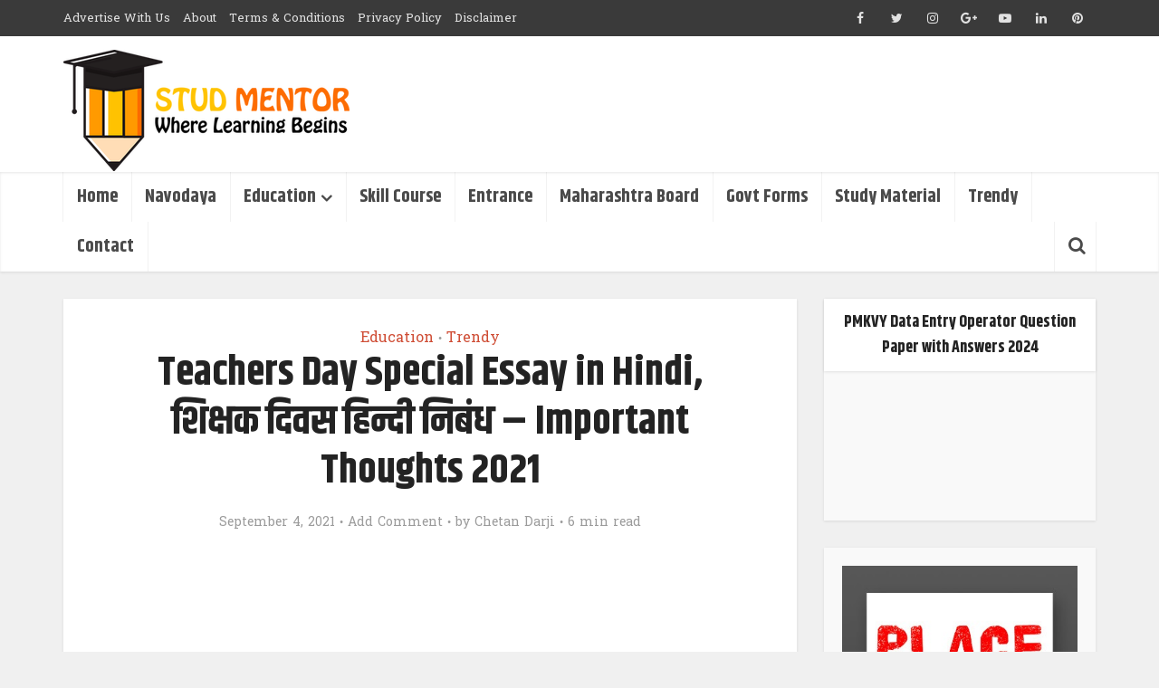

--- FILE ---
content_type: text/html; charset=UTF-8
request_url: https://www.studmentor.com/teachers-day-special-essay-in-hindi-important-thoughts-2021/
body_size: 29037
content:
<!DOCTYPE html>
<!--[if IE 8]><html class="ie8"><![endif]-->
<!--[if IE 9]><html class="ie9"><![endif]-->
<!--[if gt IE 8]><!--> <html lang="en-US"> <!--<![endif]-->

<head>

<meta http-equiv="Content-Type" content="text/html; charset=UTF-8" />
<meta name="viewport" content="user-scalable=yes, width=device-width, initial-scale=1.0, maximum-scale=1, minimum-scale=1">

<!--[if lt IE 9]>
	<script src="https://www.studmentor.com/wp-content/themes/voice/js/html5.js"></script>
<![endif]-->

<meta name='robots' content='index, follow, max-image-preview:large, max-snippet:-1, max-video-preview:-1' />
	<style>img:is([sizes="auto" i], [sizes^="auto," i]) { contain-intrinsic-size: 3000px 1500px }</style>
	
	<!-- This site is optimized with the Yoast SEO plugin v25.8 - https://yoast.com/wordpress/plugins/seo/ -->
	<title>Teachers Day Special Essay in Hindi, Important Thoughts 2021</title>
	<meta name="description" content="Here is the providing information regarding the 5 September 2021 Teachers Day Special Essay in Hindi, Important Thoughts 2021" />
	<link rel="canonical" href="https://www.studmentor.com/teachers-day-special-essay-in-hindi-important-thoughts-2021/" />
	<meta property="og:locale" content="en_US" />
	<meta property="og:type" content="article" />
	<meta property="og:title" content="Teachers Day Special Essay in Hindi, Important Thoughts 2021" />
	<meta property="og:description" content="Here is the providing information regarding the 5 September 2021 Teachers Day Special Essay in Hindi, Important Thoughts 2021" />
	<meta property="og:url" content="https://www.studmentor.com/teachers-day-special-essay-in-hindi-important-thoughts-2021/" />
	<meta property="og:site_name" content="Stud Mentor - Where Learning Begins" />
	<meta property="article:publisher" content="https://www.facebook.com/officialstudmentor" />
	<meta property="article:published_time" content="2021-09-04T07:42:43+00:00" />
	<meta property="article:modified_time" content="2021-09-04T07:42:53+00:00" />
	<meta property="og:image" content="https://www.studmentor.com/wp-content/uploads/2021/09/Teachers-Day-Special-Essay-in-Hindi.jpg" />
	<meta property="og:image:width" content="960" />
	<meta property="og:image:height" content="556" />
	<meta property="og:image:type" content="image/jpeg" />
	<meta name="author" content="Chetan Darji" />
	<meta name="twitter:card" content="summary_large_image" />
	<meta name="twitter:creator" content="@https://twitter.com/StudMentor" />
	<meta name="twitter:site" content="@StudMentor" />
	<meta name="twitter:label1" content="Written by" />
	<meta name="twitter:data1" content="Chetan Darji" />
	<meta name="twitter:label2" content="Est. reading time" />
	<meta name="twitter:data2" content="6 minutes" />
	<script type="application/ld+json" class="yoast-schema-graph">{"@context":"https://schema.org","@graph":[{"@type":"WebPage","@id":"https://www.studmentor.com/teachers-day-special-essay-in-hindi-important-thoughts-2021/","url":"https://www.studmentor.com/teachers-day-special-essay-in-hindi-important-thoughts-2021/","name":"Teachers Day Special Essay in Hindi, Important Thoughts 2021","isPartOf":{"@id":"https://www.studmentor.com/#website"},"primaryImageOfPage":{"@id":"https://www.studmentor.com/teachers-day-special-essay-in-hindi-important-thoughts-2021/#primaryimage"},"image":{"@id":"https://www.studmentor.com/teachers-day-special-essay-in-hindi-important-thoughts-2021/#primaryimage"},"thumbnailUrl":"https://www.studmentor.com/wp-content/uploads/2021/09/Teachers-Day-Special-Essay-in-Hindi.jpg","datePublished":"2021-09-04T07:42:43+00:00","dateModified":"2021-09-04T07:42:53+00:00","author":{"@id":"https://www.studmentor.com/#/schema/person/2e244f4bea4c2b4438bac6aaa25ca77e"},"description":"Here is the providing information regarding the 5 September 2021 Teachers Day Special Essay in Hindi, Important Thoughts 2021","breadcrumb":{"@id":"https://www.studmentor.com/teachers-day-special-essay-in-hindi-important-thoughts-2021/#breadcrumb"},"inLanguage":"en-US","potentialAction":[{"@type":"ReadAction","target":["https://www.studmentor.com/teachers-day-special-essay-in-hindi-important-thoughts-2021/"]}]},{"@type":"ImageObject","inLanguage":"en-US","@id":"https://www.studmentor.com/teachers-day-special-essay-in-hindi-important-thoughts-2021/#primaryimage","url":"https://www.studmentor.com/wp-content/uploads/2021/09/Teachers-Day-Special-Essay-in-Hindi.jpg","contentUrl":"https://www.studmentor.com/wp-content/uploads/2021/09/Teachers-Day-Special-Essay-in-Hindi.jpg","width":960,"height":556,"caption":"Teachers Day Special Essay in Hindi"},{"@type":"BreadcrumbList","@id":"https://www.studmentor.com/teachers-day-special-essay-in-hindi-important-thoughts-2021/#breadcrumb","itemListElement":[{"@type":"ListItem","position":1,"name":"Home","item":"https://www.studmentor.com/"},{"@type":"ListItem","position":2,"name":"Teachers Day Special Essay in Hindi, शिक्षक दिवस हिन्दी निबंध &#8211; Important Thoughts 2021"}]},{"@type":"WebSite","@id":"https://www.studmentor.com/#website","url":"https://www.studmentor.com/","name":"Stud Mentor - Where Learning Begins","description":"","potentialAction":[{"@type":"SearchAction","target":{"@type":"EntryPoint","urlTemplate":"https://www.studmentor.com/?s={search_term_string}"},"query-input":{"@type":"PropertyValueSpecification","valueRequired":true,"valueName":"search_term_string"}}],"inLanguage":"en-US"},{"@type":"Person","@id":"https://www.studmentor.com/#/schema/person/2e244f4bea4c2b4438bac6aaa25ca77e","name":"Chetan Darji","image":{"@type":"ImageObject","inLanguage":"en-US","@id":"https://www.studmentor.com/#/schema/person/image/","url":"https://secure.gravatar.com/avatar/a567e7975c6c06c3df242c91666a361bb2fb09433ef4abb174b23d0fe3533f64?s=96&d=mm&r=g","contentUrl":"https://secure.gravatar.com/avatar/a567e7975c6c06c3df242c91666a361bb2fb09433ef4abb174b23d0fe3533f64?s=96&d=mm&r=g","caption":"Chetan Darji"},"description":"Hi, My name is Chetan Darji , and I am the owner and Founder of this website. I am 24 years old, Gujarat-based (India) blogger. I started this blog on 20th January 2019.","sameAs":["https://x.com/https://twitter.com/StudMentor"]}]}</script>
	<!-- / Yoast SEO plugin. -->


<link rel='dns-prefetch' href='//secure.gravatar.com' />
<link rel='dns-prefetch' href='//stats.wp.com' />
<link rel='dns-prefetch' href='//fonts.googleapis.com' />
<link rel='dns-prefetch' href='//v0.wordpress.com' />
<link rel='dns-prefetch' href='//www.googletagmanager.com' />
<link rel='dns-prefetch' href='//pagead2.googlesyndication.com' />
<link rel='preconnect' href='//c0.wp.com' />
<link rel="alternate" type="application/rss+xml" title="Stud Mentor - Where Learning Begins &raquo; Feed" href="https://www.studmentor.com/feed/" />
<link rel="alternate" type="application/rss+xml" title="Stud Mentor - Where Learning Begins &raquo; Comments Feed" href="https://www.studmentor.com/comments/feed/" />
<link rel="alternate" type="application/rss+xml" title="Stud Mentor - Where Learning Begins &raquo; Teachers Day Special Essay in Hindi, शिक्षक दिवस हिन्दी निबंध &#8211; Important Thoughts 2021 Comments Feed" href="https://www.studmentor.com/teachers-day-special-essay-in-hindi-important-thoughts-2021/feed/" />
<link rel="alternate" type="application/rss+xml" title="Stud Mentor - Where Learning Begins &raquo; Stories Feed" href="https://www.studmentor.com/web-stories/feed/"><script type="text/javascript">
/* <![CDATA[ */
window._wpemojiSettings = {"baseUrl":"https:\/\/s.w.org\/images\/core\/emoji\/16.0.1\/72x72\/","ext":".png","svgUrl":"https:\/\/s.w.org\/images\/core\/emoji\/16.0.1\/svg\/","svgExt":".svg","source":{"concatemoji":"https:\/\/www.studmentor.com\/wp-includes\/js\/wp-emoji-release.min.js?ver=6.8.2"}};
/*! This file is auto-generated */
!function(s,n){var o,i,e;function c(e){try{var t={supportTests:e,timestamp:(new Date).valueOf()};sessionStorage.setItem(o,JSON.stringify(t))}catch(e){}}function p(e,t,n){e.clearRect(0,0,e.canvas.width,e.canvas.height),e.fillText(t,0,0);var t=new Uint32Array(e.getImageData(0,0,e.canvas.width,e.canvas.height).data),a=(e.clearRect(0,0,e.canvas.width,e.canvas.height),e.fillText(n,0,0),new Uint32Array(e.getImageData(0,0,e.canvas.width,e.canvas.height).data));return t.every(function(e,t){return e===a[t]})}function u(e,t){e.clearRect(0,0,e.canvas.width,e.canvas.height),e.fillText(t,0,0);for(var n=e.getImageData(16,16,1,1),a=0;a<n.data.length;a++)if(0!==n.data[a])return!1;return!0}function f(e,t,n,a){switch(t){case"flag":return n(e,"\ud83c\udff3\ufe0f\u200d\u26a7\ufe0f","\ud83c\udff3\ufe0f\u200b\u26a7\ufe0f")?!1:!n(e,"\ud83c\udde8\ud83c\uddf6","\ud83c\udde8\u200b\ud83c\uddf6")&&!n(e,"\ud83c\udff4\udb40\udc67\udb40\udc62\udb40\udc65\udb40\udc6e\udb40\udc67\udb40\udc7f","\ud83c\udff4\u200b\udb40\udc67\u200b\udb40\udc62\u200b\udb40\udc65\u200b\udb40\udc6e\u200b\udb40\udc67\u200b\udb40\udc7f");case"emoji":return!a(e,"\ud83e\udedf")}return!1}function g(e,t,n,a){var r="undefined"!=typeof WorkerGlobalScope&&self instanceof WorkerGlobalScope?new OffscreenCanvas(300,150):s.createElement("canvas"),o=r.getContext("2d",{willReadFrequently:!0}),i=(o.textBaseline="top",o.font="600 32px Arial",{});return e.forEach(function(e){i[e]=t(o,e,n,a)}),i}function t(e){var t=s.createElement("script");t.src=e,t.defer=!0,s.head.appendChild(t)}"undefined"!=typeof Promise&&(o="wpEmojiSettingsSupports",i=["flag","emoji"],n.supports={everything:!0,everythingExceptFlag:!0},e=new Promise(function(e){s.addEventListener("DOMContentLoaded",e,{once:!0})}),new Promise(function(t){var n=function(){try{var e=JSON.parse(sessionStorage.getItem(o));if("object"==typeof e&&"number"==typeof e.timestamp&&(new Date).valueOf()<e.timestamp+604800&&"object"==typeof e.supportTests)return e.supportTests}catch(e){}return null}();if(!n){if("undefined"!=typeof Worker&&"undefined"!=typeof OffscreenCanvas&&"undefined"!=typeof URL&&URL.createObjectURL&&"undefined"!=typeof Blob)try{var e="postMessage("+g.toString()+"("+[JSON.stringify(i),f.toString(),p.toString(),u.toString()].join(",")+"));",a=new Blob([e],{type:"text/javascript"}),r=new Worker(URL.createObjectURL(a),{name:"wpTestEmojiSupports"});return void(r.onmessage=function(e){c(n=e.data),r.terminate(),t(n)})}catch(e){}c(n=g(i,f,p,u))}t(n)}).then(function(e){for(var t in e)n.supports[t]=e[t],n.supports.everything=n.supports.everything&&n.supports[t],"flag"!==t&&(n.supports.everythingExceptFlag=n.supports.everythingExceptFlag&&n.supports[t]);n.supports.everythingExceptFlag=n.supports.everythingExceptFlag&&!n.supports.flag,n.DOMReady=!1,n.readyCallback=function(){n.DOMReady=!0}}).then(function(){return e}).then(function(){var e;n.supports.everything||(n.readyCallback(),(e=n.source||{}).concatemoji?t(e.concatemoji):e.wpemoji&&e.twemoji&&(t(e.twemoji),t(e.wpemoji)))}))}((window,document),window._wpemojiSettings);
/* ]]> */
</script>
<link rel='stylesheet' id='jetpack_related-posts-css' href='https://c0.wp.com/p/jetpack/15.0/modules/related-posts/related-posts.css' type='text/css' media='all' />
<style id='wp-emoji-styles-inline-css' type='text/css'>

	img.wp-smiley, img.emoji {
		display: inline !important;
		border: none !important;
		box-shadow: none !important;
		height: 1em !important;
		width: 1em !important;
		margin: 0 0.07em !important;
		vertical-align: -0.1em !important;
		background: none !important;
		padding: 0 !important;
	}
</style>
<link rel='stylesheet' id='wp-block-library-css' href='https://c0.wp.com/c/6.8.2/wp-includes/css/dist/block-library/style.min.css' type='text/css' media='all' />
<style id='classic-theme-styles-inline-css' type='text/css'>
/*! This file is auto-generated */
.wp-block-button__link{color:#fff;background-color:#32373c;border-radius:9999px;box-shadow:none;text-decoration:none;padding:calc(.667em + 2px) calc(1.333em + 2px);font-size:1.125em}.wp-block-file__button{background:#32373c;color:#fff;text-decoration:none}
</style>
<link rel='stylesheet' id='mediaelement-css' href='https://c0.wp.com/c/6.8.2/wp-includes/js/mediaelement/mediaelementplayer-legacy.min.css' type='text/css' media='all' />
<link rel='stylesheet' id='wp-mediaelement-css' href='https://c0.wp.com/c/6.8.2/wp-includes/js/mediaelement/wp-mediaelement.min.css' type='text/css' media='all' />
<style id='jetpack-sharing-buttons-style-inline-css' type='text/css'>
.jetpack-sharing-buttons__services-list{display:flex;flex-direction:row;flex-wrap:wrap;gap:0;list-style-type:none;margin:5px;padding:0}.jetpack-sharing-buttons__services-list.has-small-icon-size{font-size:12px}.jetpack-sharing-buttons__services-list.has-normal-icon-size{font-size:16px}.jetpack-sharing-buttons__services-list.has-large-icon-size{font-size:24px}.jetpack-sharing-buttons__services-list.has-huge-icon-size{font-size:36px}@media print{.jetpack-sharing-buttons__services-list{display:none!important}}.editor-styles-wrapper .wp-block-jetpack-sharing-buttons{gap:0;padding-inline-start:0}ul.jetpack-sharing-buttons__services-list.has-background{padding:1.25em 2.375em}
</style>
<style id='global-styles-inline-css' type='text/css'>
:root{--wp--preset--aspect-ratio--square: 1;--wp--preset--aspect-ratio--4-3: 4/3;--wp--preset--aspect-ratio--3-4: 3/4;--wp--preset--aspect-ratio--3-2: 3/2;--wp--preset--aspect-ratio--2-3: 2/3;--wp--preset--aspect-ratio--16-9: 16/9;--wp--preset--aspect-ratio--9-16: 9/16;--wp--preset--color--black: #000000;--wp--preset--color--cyan-bluish-gray: #abb8c3;--wp--preset--color--white: #ffffff;--wp--preset--color--pale-pink: #f78da7;--wp--preset--color--vivid-red: #cf2e2e;--wp--preset--color--luminous-vivid-orange: #ff6900;--wp--preset--color--luminous-vivid-amber: #fcb900;--wp--preset--color--light-green-cyan: #7bdcb5;--wp--preset--color--vivid-green-cyan: #00d084;--wp--preset--color--pale-cyan-blue: #8ed1fc;--wp--preset--color--vivid-cyan-blue: #0693e3;--wp--preset--color--vivid-purple: #9b51e0;--wp--preset--gradient--vivid-cyan-blue-to-vivid-purple: linear-gradient(135deg,rgba(6,147,227,1) 0%,rgb(155,81,224) 100%);--wp--preset--gradient--light-green-cyan-to-vivid-green-cyan: linear-gradient(135deg,rgb(122,220,180) 0%,rgb(0,208,130) 100%);--wp--preset--gradient--luminous-vivid-amber-to-luminous-vivid-orange: linear-gradient(135deg,rgba(252,185,0,1) 0%,rgba(255,105,0,1) 100%);--wp--preset--gradient--luminous-vivid-orange-to-vivid-red: linear-gradient(135deg,rgba(255,105,0,1) 0%,rgb(207,46,46) 100%);--wp--preset--gradient--very-light-gray-to-cyan-bluish-gray: linear-gradient(135deg,rgb(238,238,238) 0%,rgb(169,184,195) 100%);--wp--preset--gradient--cool-to-warm-spectrum: linear-gradient(135deg,rgb(74,234,220) 0%,rgb(151,120,209) 20%,rgb(207,42,186) 40%,rgb(238,44,130) 60%,rgb(251,105,98) 80%,rgb(254,248,76) 100%);--wp--preset--gradient--blush-light-purple: linear-gradient(135deg,rgb(255,206,236) 0%,rgb(152,150,240) 100%);--wp--preset--gradient--blush-bordeaux: linear-gradient(135deg,rgb(254,205,165) 0%,rgb(254,45,45) 50%,rgb(107,0,62) 100%);--wp--preset--gradient--luminous-dusk: linear-gradient(135deg,rgb(255,203,112) 0%,rgb(199,81,192) 50%,rgb(65,88,208) 100%);--wp--preset--gradient--pale-ocean: linear-gradient(135deg,rgb(255,245,203) 0%,rgb(182,227,212) 50%,rgb(51,167,181) 100%);--wp--preset--gradient--electric-grass: linear-gradient(135deg,rgb(202,248,128) 0%,rgb(113,206,126) 100%);--wp--preset--gradient--midnight: linear-gradient(135deg,rgb(2,3,129) 0%,rgb(40,116,252) 100%);--wp--preset--font-size--small: 13px;--wp--preset--font-size--medium: 20px;--wp--preset--font-size--large: 36px;--wp--preset--font-size--x-large: 42px;--wp--preset--spacing--20: 0.44rem;--wp--preset--spacing--30: 0.67rem;--wp--preset--spacing--40: 1rem;--wp--preset--spacing--50: 1.5rem;--wp--preset--spacing--60: 2.25rem;--wp--preset--spacing--70: 3.38rem;--wp--preset--spacing--80: 5.06rem;--wp--preset--shadow--natural: 6px 6px 9px rgba(0, 0, 0, 0.2);--wp--preset--shadow--deep: 12px 12px 50px rgba(0, 0, 0, 0.4);--wp--preset--shadow--sharp: 6px 6px 0px rgba(0, 0, 0, 0.2);--wp--preset--shadow--outlined: 6px 6px 0px -3px rgba(255, 255, 255, 1), 6px 6px rgba(0, 0, 0, 1);--wp--preset--shadow--crisp: 6px 6px 0px rgba(0, 0, 0, 1);}:where(.is-layout-flex){gap: 0.5em;}:where(.is-layout-grid){gap: 0.5em;}body .is-layout-flex{display: flex;}.is-layout-flex{flex-wrap: wrap;align-items: center;}.is-layout-flex > :is(*, div){margin: 0;}body .is-layout-grid{display: grid;}.is-layout-grid > :is(*, div){margin: 0;}:where(.wp-block-columns.is-layout-flex){gap: 2em;}:where(.wp-block-columns.is-layout-grid){gap: 2em;}:where(.wp-block-post-template.is-layout-flex){gap: 1.25em;}:where(.wp-block-post-template.is-layout-grid){gap: 1.25em;}.has-black-color{color: var(--wp--preset--color--black) !important;}.has-cyan-bluish-gray-color{color: var(--wp--preset--color--cyan-bluish-gray) !important;}.has-white-color{color: var(--wp--preset--color--white) !important;}.has-pale-pink-color{color: var(--wp--preset--color--pale-pink) !important;}.has-vivid-red-color{color: var(--wp--preset--color--vivid-red) !important;}.has-luminous-vivid-orange-color{color: var(--wp--preset--color--luminous-vivid-orange) !important;}.has-luminous-vivid-amber-color{color: var(--wp--preset--color--luminous-vivid-amber) !important;}.has-light-green-cyan-color{color: var(--wp--preset--color--light-green-cyan) !important;}.has-vivid-green-cyan-color{color: var(--wp--preset--color--vivid-green-cyan) !important;}.has-pale-cyan-blue-color{color: var(--wp--preset--color--pale-cyan-blue) !important;}.has-vivid-cyan-blue-color{color: var(--wp--preset--color--vivid-cyan-blue) !important;}.has-vivid-purple-color{color: var(--wp--preset--color--vivid-purple) !important;}.has-black-background-color{background-color: var(--wp--preset--color--black) !important;}.has-cyan-bluish-gray-background-color{background-color: var(--wp--preset--color--cyan-bluish-gray) !important;}.has-white-background-color{background-color: var(--wp--preset--color--white) !important;}.has-pale-pink-background-color{background-color: var(--wp--preset--color--pale-pink) !important;}.has-vivid-red-background-color{background-color: var(--wp--preset--color--vivid-red) !important;}.has-luminous-vivid-orange-background-color{background-color: var(--wp--preset--color--luminous-vivid-orange) !important;}.has-luminous-vivid-amber-background-color{background-color: var(--wp--preset--color--luminous-vivid-amber) !important;}.has-light-green-cyan-background-color{background-color: var(--wp--preset--color--light-green-cyan) !important;}.has-vivid-green-cyan-background-color{background-color: var(--wp--preset--color--vivid-green-cyan) !important;}.has-pale-cyan-blue-background-color{background-color: var(--wp--preset--color--pale-cyan-blue) !important;}.has-vivid-cyan-blue-background-color{background-color: var(--wp--preset--color--vivid-cyan-blue) !important;}.has-vivid-purple-background-color{background-color: var(--wp--preset--color--vivid-purple) !important;}.has-black-border-color{border-color: var(--wp--preset--color--black) !important;}.has-cyan-bluish-gray-border-color{border-color: var(--wp--preset--color--cyan-bluish-gray) !important;}.has-white-border-color{border-color: var(--wp--preset--color--white) !important;}.has-pale-pink-border-color{border-color: var(--wp--preset--color--pale-pink) !important;}.has-vivid-red-border-color{border-color: var(--wp--preset--color--vivid-red) !important;}.has-luminous-vivid-orange-border-color{border-color: var(--wp--preset--color--luminous-vivid-orange) !important;}.has-luminous-vivid-amber-border-color{border-color: var(--wp--preset--color--luminous-vivid-amber) !important;}.has-light-green-cyan-border-color{border-color: var(--wp--preset--color--light-green-cyan) !important;}.has-vivid-green-cyan-border-color{border-color: var(--wp--preset--color--vivid-green-cyan) !important;}.has-pale-cyan-blue-border-color{border-color: var(--wp--preset--color--pale-cyan-blue) !important;}.has-vivid-cyan-blue-border-color{border-color: var(--wp--preset--color--vivid-cyan-blue) !important;}.has-vivid-purple-border-color{border-color: var(--wp--preset--color--vivid-purple) !important;}.has-vivid-cyan-blue-to-vivid-purple-gradient-background{background: var(--wp--preset--gradient--vivid-cyan-blue-to-vivid-purple) !important;}.has-light-green-cyan-to-vivid-green-cyan-gradient-background{background: var(--wp--preset--gradient--light-green-cyan-to-vivid-green-cyan) !important;}.has-luminous-vivid-amber-to-luminous-vivid-orange-gradient-background{background: var(--wp--preset--gradient--luminous-vivid-amber-to-luminous-vivid-orange) !important;}.has-luminous-vivid-orange-to-vivid-red-gradient-background{background: var(--wp--preset--gradient--luminous-vivid-orange-to-vivid-red) !important;}.has-very-light-gray-to-cyan-bluish-gray-gradient-background{background: var(--wp--preset--gradient--very-light-gray-to-cyan-bluish-gray) !important;}.has-cool-to-warm-spectrum-gradient-background{background: var(--wp--preset--gradient--cool-to-warm-spectrum) !important;}.has-blush-light-purple-gradient-background{background: var(--wp--preset--gradient--blush-light-purple) !important;}.has-blush-bordeaux-gradient-background{background: var(--wp--preset--gradient--blush-bordeaux) !important;}.has-luminous-dusk-gradient-background{background: var(--wp--preset--gradient--luminous-dusk) !important;}.has-pale-ocean-gradient-background{background: var(--wp--preset--gradient--pale-ocean) !important;}.has-electric-grass-gradient-background{background: var(--wp--preset--gradient--electric-grass) !important;}.has-midnight-gradient-background{background: var(--wp--preset--gradient--midnight) !important;}.has-small-font-size{font-size: var(--wp--preset--font-size--small) !important;}.has-medium-font-size{font-size: var(--wp--preset--font-size--medium) !important;}.has-large-font-size{font-size: var(--wp--preset--font-size--large) !important;}.has-x-large-font-size{font-size: var(--wp--preset--font-size--x-large) !important;}
:where(.wp-block-post-template.is-layout-flex){gap: 1.25em;}:where(.wp-block-post-template.is-layout-grid){gap: 1.25em;}
:where(.wp-block-columns.is-layout-flex){gap: 2em;}:where(.wp-block-columns.is-layout-grid){gap: 2em;}
:root :where(.wp-block-pullquote){font-size: 1.5em;line-height: 1.6;}
</style>
<link rel='stylesheet' id='contact-form-7-css' href='https://www.studmentor.com/wp-content/plugins/contact-form-7/includes/css/styles.css?ver=6.1.1' type='text/css' media='all' />
<link rel='stylesheet' id='kk-star-ratings-css' href='https://www.studmentor.com/wp-content/plugins/kk-star-ratings/src/core/public/css/kk-star-ratings.min.css?ver=5.4.10.2' type='text/css' media='all' />
<link rel='stylesheet' id='mks_shortcodes_simple_line_icons-css' href='https://www.studmentor.com/wp-content/plugins/meks-flexible-shortcodes/css/simple-line/simple-line-icons.css?ver=1.3.8' type='text/css' media='screen' />
<link rel='stylesheet' id='mks_shortcodes_css-css' href='https://www.studmentor.com/wp-content/plugins/meks-flexible-shortcodes/css/style.css?ver=1.3.8' type='text/css' media='screen' />
<link rel='stylesheet' id='vce_font_0-css' href='https://fonts.googleapis.com/css?family=Battambang%3A400&#038;subset=latin%2Ckhmer&#038;ver=2.8.3' type='text/css' media='screen' />
<link rel='stylesheet' id='vce_font_1-css' href='https://fonts.googleapis.com/css?family=Khand%3A400%2C700&#038;subset=latin&#038;ver=2.8.3' type='text/css' media='screen' />
<link rel='stylesheet' id='vce_style-css' href='https://www.studmentor.com/wp-content/themes/voice/css/min.css?ver=2.8.3' type='text/css' media='screen, print' />
<style id='vce_style-inline-css' type='text/css'>
body, button, input, select, textarea {font-size: 1.6rem;}.vce-single .entry-headline p{font-size: 2.2rem;}.main-navigation a{font-size: 2.0rem;}.sidebar .widget-title{font-size: 1.8rem;}.sidebar .widget, .vce-lay-c .entry-content, .vce-lay-h .entry-content {font-size: 1.5rem;}.vce-featured-link-article{font-size: 5.2rem;}.vce-featured-grid-big.vce-featured-grid .vce-featured-link-article{font-size: 3.4rem;}.vce-featured-grid .vce-featured-link-article{font-size: 2.2rem;}h1 { font-size: 4.5rem; }h2 { font-size: 4.0rem; }h3 { font-size: 3.5rem; }h4 { font-size: 2.5rem; }h5 { font-size: 2.0rem; }h6 { font-size: 1.8rem; }.comment-reply-title, .main-box-title{font-size: 2.2rem;}h1.entry-title{font-size: 4.5rem;}.vce-lay-a .entry-title a{font-size: 3.4rem;}.vce-lay-b .entry-title{font-size: 2.4rem;}.vce-lay-c .entry-title, .vce-sid-none .vce-lay-c .entry-title{font-size: 2.2rem;}.vce-lay-d .entry-title{font-size: 1.5rem;}.vce-lay-e .entry-title{font-size: 1.4rem;}.vce-lay-f .entry-title{font-size: 1.4rem;}.vce-lay-g .entry-title a, .vce-lay-g .entry-title a:hover{font-size: 3.0rem;}.vce-lay-h .entry-title{font-size: 2.4rem;}.entry-meta div,.entry-meta div a,.vce-lay-g .meta-item,.vce-lay-c .meta-item{font-size: 1.4rem;}.vce-lay-d .meta-category a,.vce-lay-d .entry-meta div,.vce-lay-d .entry-meta div a,.vce-lay-e .entry-meta div,.vce-lay-e .entry-meta div a,.vce-lay-e .fn,.vce-lay-e .meta-item{font-size: 1.3rem;}body {background-color:#f0f0f0;}body,.mks_author_widget h3,.site-description,.meta-category a,textarea {font-family: 'Battambang';font-weight: 400;}h1,h2,h3,h4,h5,h6,blockquote,.vce-post-link,.site-title,.site-title a,.main-box-title,.comment-reply-title,.entry-title a,.vce-single .entry-headline p,.vce-prev-next-link,.author-title,.mks_pullquote,.widget_rss ul li .rsswidget,#bbpress-forums .bbp-forum-title,#bbpress-forums .bbp-topic-permalink {font-family: 'Khand';font-weight: 700;}.main-navigation a,.sidr a{font-family: 'Khand';font-weight: 700;}.vce-single .entry-content,.vce-single .entry-headline,.vce-single .entry-footer{width: 600px;}.vce-lay-a .lay-a-content{width: 600px;max-width: 600px;}.vce-page .entry-content,.vce-page .entry-title-page {width: 600px;}.vce-sid-none .vce-single .entry-content,.vce-sid-none .vce-single .entry-headline,.vce-sid-none .vce-single .entry-footer {width: 600px;}.vce-sid-none .vce-page .entry-content,.vce-sid-none .vce-page .entry-title-page,.error404 .entry-content {width: 600px;max-width: 600px;}body, button, input, select, textarea{color: #444444;}h1,h2,h3,h4,h5,h6,.entry-title a,.prev-next-nav a,#bbpress-forums .bbp-forum-title, #bbpress-forums .bbp-topic-permalink,.woocommerce ul.products li.product .price .amount{color: #232323;}a,.entry-title a:hover,.vce-prev-next-link:hover,.vce-author-links a:hover,.required,.error404 h4,.prev-next-nav a:hover,#bbpress-forums .bbp-forum-title:hover, #bbpress-forums .bbp-topic-permalink:hover,.woocommerce ul.products li.product h3:hover,.woocommerce ul.products li.product h3:hover mark,.main-box-title a:hover{color: #cf4d35;}.vce-square,.vce-main-content .mejs-controls .mejs-time-rail .mejs-time-current,button,input[type="button"],input[type="reset"],input[type="submit"],.vce-button,.pagination-wapper a,#vce-pagination .next.page-numbers,#vce-pagination .prev.page-numbers,#vce-pagination .page-numbers,#vce-pagination .page-numbers.current,.vce-link-pages a,#vce-pagination a,.vce-load-more a,.vce-slider-pagination .owl-nav > div,.vce-mega-menu-posts-wrap .owl-nav > div,.comment-reply-link:hover,.vce-featured-section a,.vce-lay-g .vce-featured-info .meta-category a,.vce-404-menu a,.vce-post.sticky .meta-image:before,#vce-pagination .page-numbers:hover,#bbpress-forums .bbp-pagination .current,#bbpress-forums .bbp-pagination a:hover,.woocommerce #respond input#submit,.woocommerce a.button,.woocommerce button.button,.woocommerce input.button,.woocommerce ul.products li.product .added_to_cart,.woocommerce #respond input#submit:hover,.woocommerce a.button:hover,.woocommerce button.button:hover,.woocommerce input.button:hover,.woocommerce ul.products li.product .added_to_cart:hover,.woocommerce #respond input#submit.alt,.woocommerce a.button.alt,.woocommerce button.button.alt,.woocommerce input.button.alt,.woocommerce #respond input#submit.alt:hover, .woocommerce a.button.alt:hover, .woocommerce button.button.alt:hover, .woocommerce input.button.alt:hover,.woocommerce span.onsale,.woocommerce .widget_price_filter .ui-slider .ui-slider-range,.woocommerce .widget_price_filter .ui-slider .ui-slider-handle,.comments-holder .navigation .page-numbers.current,.vce-lay-a .vce-read-more:hover,.vce-lay-c .vce-read-more:hover{background-color: #cf4d35;}#vce-pagination .page-numbers,.comments-holder .navigation .page-numbers{background: transparent;color: #cf4d35;border: 1px solid #cf4d35;}.comments-holder .navigation .page-numbers:hover{background: #cf4d35;border: 1px solid #cf4d35;}.bbp-pagination-links a{background: transparent;color: #cf4d35;border: 1px solid #cf4d35 !important;}#vce-pagination .page-numbers.current,.bbp-pagination-links span.current,.comments-holder .navigation .page-numbers.current{border: 1px solid #cf4d35;}.widget_categories .cat-item:before,.widget_categories .cat-item .count{background: #cf4d35;}.comment-reply-link,.vce-lay-a .vce-read-more,.vce-lay-c .vce-read-more{border: 1px solid #cf4d35;}.entry-meta div,.entry-meta-count,.entry-meta div a,.comment-metadata a,.meta-category span,.meta-author-wrapped,.wp-caption .wp-caption-text,.widget_rss .rss-date,.sidebar cite,.site-footer cite,.sidebar .vce-post-list .entry-meta div,.sidebar .vce-post-list .entry-meta div a,.sidebar .vce-post-list .fn,.sidebar .vce-post-list .fn a,.site-footer .vce-post-list .entry-meta div,.site-footer .vce-post-list .entry-meta div a,.site-footer .vce-post-list .fn,.site-footer .vce-post-list .fn a,#bbpress-forums .bbp-topic-started-by,#bbpress-forums .bbp-topic-started-in,#bbpress-forums .bbp-forum-info .bbp-forum-content,#bbpress-forums p.bbp-topic-meta,span.bbp-admin-links a,.bbp-reply-post-date,#bbpress-forums li.bbp-header,#bbpress-forums li.bbp-footer,.woocommerce .woocommerce-result-count,.woocommerce .product_meta{color: #9b9b9b;}.main-box-title, .comment-reply-title, .main-box-head{background: #ffffff;color: #232323;}.main-box-title a{color: #232323;}.sidebar .widget .widget-title a{color: #232323;}.main-box,.comment-respond,.prev-next-nav{background: #f9f9f9;}.vce-post,ul.comment-list > li.comment,.main-box-single,.ie8 .vce-single,#disqus_thread,.vce-author-card,.vce-author-card .vce-content-outside,.mks-bredcrumbs-container,ul.comment-list > li.pingback{background: #ffffff;}.mks_tabs.horizontal .mks_tab_nav_item.active{border-bottom: 1px solid #ffffff;}.mks_tabs.horizontal .mks_tab_item,.mks_tabs.vertical .mks_tab_nav_item.active,.mks_tabs.horizontal .mks_tab_nav_item.active{background: #ffffff;}.mks_tabs.vertical .mks_tab_nav_item.active{border-right: 1px solid #ffffff;}#vce-pagination,.vce-slider-pagination .owl-controls,.vce-content-outside,.comments-holder .navigation{background: #f3f3f3;}.sidebar .widget-title{background: #ffffff;color: #232323;}.sidebar .widget{background: #f9f9f9;}.sidebar .widget,.sidebar .widget li a,.sidebar .mks_author_widget h3 a,.sidebar .mks_author_widget h3,.sidebar .vce-search-form .vce-search-input,.sidebar .vce-search-form .vce-search-input:focus{color: #444444;}.sidebar .widget li a:hover,.sidebar .widget a,.widget_nav_menu li.menu-item-has-children:hover:after,.widget_pages li.page_item_has_children:hover:after{color: #cf4d35;}.sidebar .tagcloud a {border: 1px solid #cf4d35;}.sidebar .mks_author_link,.sidebar .tagcloud a:hover,.sidebar .mks_themeforest_widget .more,.sidebar button,.sidebar input[type="button"],.sidebar input[type="reset"],.sidebar input[type="submit"],.sidebar .vce-button,.sidebar .bbp_widget_login .button{background-color: #cf4d35;}.sidebar .mks_author_widget .mks_autor_link_wrap,.sidebar .mks_themeforest_widget .mks_read_more,.widget .meks-instagram-follow-link {background: #f3f3f3;}.sidebar #wp-calendar caption,.sidebar .recentcomments,.sidebar .post-date,.sidebar #wp-calendar tbody{color: rgba(68,68,68,0.7);}.site-footer{background: #373941;}.site-footer .widget-title{color: #ffffff;}.site-footer,.site-footer .widget,.site-footer .widget li a,.site-footer .mks_author_widget h3 a,.site-footer .mks_author_widget h3,.site-footer .vce-search-form .vce-search-input,.site-footer .vce-search-form .vce-search-input:focus{color: #f9f9f9;}.site-footer .widget li a:hover,.site-footer .widget a,.site-info a{color: #cf4d35;}.site-footer .tagcloud a {border: 1px solid #cf4d35;}.site-footer .mks_author_link,.site-footer .mks_themeforest_widget .more,.site-footer button,.site-footer input[type="button"],.site-footer input[type="reset"],.site-footer input[type="submit"],.site-footer .vce-button,.site-footer .tagcloud a:hover{background-color: #cf4d35;}.site-footer #wp-calendar caption,.site-footer .recentcomments,.site-footer .post-date,.site-footer #wp-calendar tbody,.site-footer .site-info{color: rgba(249,249,249,0.7);}.top-header,.top-nav-menu li .sub-menu{background: #3a3a3a;}.top-header,.top-header a{color: #e2e2e2;}.top-header .vce-search-form .vce-search-input,.top-header .vce-search-input:focus,.top-header .vce-search-submit{color: #e2e2e2;}.top-header .vce-search-form .vce-search-input::-webkit-input-placeholder { color: #e2e2e2;}.top-header .vce-search-form .vce-search-input:-moz-placeholder { color: #e2e2e2;}.top-header .vce-search-form .vce-search-input::-moz-placeholder { color: #e2e2e2;}.top-header .vce-search-form .vce-search-input:-ms-input-placeholder { color: #e2e2e2;}.header-1-wrapper{height: 150px;padding-top: 15px;}.header-2-wrapper,.header-3-wrapper{height: 150px;}.header-2-wrapper .site-branding,.header-3-wrapper .site-branding{top: 15px;left: 0px;}.site-title a, .site-title a:hover{color: #232323;}.site-description{color: #aaaaaa;}.main-header{background-color: #ffffff;}.header-bottom-wrapper{background: #ffffff;}.vce-header-ads{margin: 30px 0;}.header-3-wrapper .nav-menu > li > a{padding: 65px 15px;}.header-sticky,.sidr{background: rgba(255,255,255,0.95);}.ie8 .header-sticky{background: #ffffff;}.main-navigation a,.nav-menu .vce-mega-menu > .sub-menu > li > a,.sidr li a,.vce-menu-parent{color: #4a4a4a;}.nav-menu > li:hover > a,.nav-menu > .current_page_item > a,.nav-menu > .current-menu-item > a,.nav-menu > .current-menu-ancestor > a,.main-navigation a.vce-item-selected,.main-navigation ul ul li:hover > a,.nav-menu ul .current-menu-item a,.nav-menu ul .current_page_item a,.vce-menu-parent:hover,.sidr li a:hover,.sidr li.sidr-class-current_page_item > a,.main-navigation li.current-menu-item.fa:before,.vce-responsive-nav{color: #cf4d35;}#sidr-id-vce_main_navigation_menu .soc-nav-menu li a:hover {color: #e2e2e2;}.nav-menu > li:hover > a,.nav-menu > .current_page_item > a,.nav-menu > .current-menu-item > a,.nav-menu > .current-menu-ancestor > a,.main-navigation a.vce-item-selected,.main-navigation ul ul,.header-sticky .nav-menu > .current_page_item:hover > a,.header-sticky .nav-menu > .current-menu-item:hover > a,.header-sticky .nav-menu > .current-menu-ancestor:hover > a,.header-sticky .main-navigation a.vce-item-selected:hover{background-color: #ffffff;}.search-header-wrap ul {border-top: 2px solid #cf4d35;}.vce-cart-icon a.vce-custom-cart span,.sidr-class-vce-custom-cart .sidr-class-vce-cart-count {background: #cf4d35;font-family: 'Battambang';}.vce-border-top .main-box-title{border-top: 2px solid #cf4d35;}.tagcloud a:hover,.sidebar .widget .mks_author_link,.sidebar .widget.mks_themeforest_widget .more,.site-footer .widget .mks_author_link,.site-footer .widget.mks_themeforest_widget .more,.vce-lay-g .entry-meta div,.vce-lay-g .fn,.vce-lay-g .fn a{color: #FFF;}.vce-featured-header .vce-featured-header-background{opacity: 0.5}.vce-featured-grid .vce-featured-header-background,.vce-post-big .vce-post-img:after,.vce-post-slider .vce-post-img:after{opacity: 0.5}.vce-featured-grid .owl-item:hover .vce-grid-text .vce-featured-header-background,.vce-post-big li:hover .vce-post-img:after,.vce-post-slider li:hover .vce-post-img:after {opacity: 0.8}.vce-featured-grid.vce-featured-grid-big .vce-featured-header-background,.vce-post-big .vce-post-img:after,.vce-post-slider .vce-post-img:after{opacity: 0.5}.vce-featured-grid.vce-featured-grid-big .owl-item:hover .vce-grid-text .vce-featured-header-background,.vce-post-big li:hover .vce-post-img:after,.vce-post-slider li:hover .vce-post-img:after {opacity: 0.8}#back-top {background: #323232}.sidr input[type=text]{background: rgba(74,74,74,0.1);color: rgba(74,74,74,0.5);}.is-style-default{border-color: #cf4d35;}.is-style-solid-color{background-color: #cf4d35;color: #ffffff;}.wp-block-image figcaption{color: #9b9b9b;}.wp-block-cover .wp-block-cover-image-text, .wp-block-cover .wp-block-cover-text, .wp-block-cover h2, .wp-block-cover-image .wp-block-cover-image-text, .wp-block-cover-image .wp-block-cover-text, .wp-block-cover-image h2,p.has-drop-cap:not(:focus)::first-letter,p.wp-block-subhead{font-family: 'Khand';font-weight: 700;}.wp-block-cover .wp-block-cover-image-text, .wp-block-cover .wp-block-cover-text, .wp-block-cover h2, .wp-block-cover-image .wp-block-cover-image-text, .wp-block-cover-image .wp-block-cover-text, .wp-block-cover-image h2{font-size: 2.5rem;}p.wp-block-subhead{font-size: 2.2rem;}.wp-block-button__link{background: #cf4d35}.meta-image:hover a img,.vce-lay-h .img-wrap:hover .meta-image > img,.img-wrp:hover img,.vce-gallery-big:hover img,.vce-gallery .gallery-item:hover img,.wp-block-gallery .blocks-gallery-item:hover img,.vce_posts_widget .vce-post-big li:hover img,.vce-featured-grid .owl-item:hover img,.vce-post-img:hover img,.mega-menu-img:hover img{-webkit-transform: scale(1.1);-moz-transform: scale(1.1);-o-transform: scale(1.1);-ms-transform: scale(1.1);transform: scale(1.1);}
</style>
<link rel='stylesheet' id='meks-ads-widget-css' href='https://www.studmentor.com/wp-content/plugins/meks-easy-ads-widget/css/style.css?ver=2.0.9' type='text/css' media='all' />
<link rel='stylesheet' id='meks_instagram-widget-styles-css' href='https://www.studmentor.com/wp-content/plugins/meks-easy-instagram-widget/css/widget.css?ver=6.8.2' type='text/css' media='all' />
<link rel='stylesheet' id='meks-flickr-widget-css' href='https://www.studmentor.com/wp-content/plugins/meks-simple-flickr-widget/css/style.css?ver=1.3' type='text/css' media='all' />
<link rel='stylesheet' id='meks-author-widget-css' href='https://www.studmentor.com/wp-content/plugins/meks-smart-author-widget/css/style.css?ver=1.1.5' type='text/css' media='all' />
<link rel='stylesheet' id='meks-social-widget-css' href='https://www.studmentor.com/wp-content/plugins/meks-smart-social-widget/css/style.css?ver=1.6.5' type='text/css' media='all' />
<link rel='stylesheet' id='meks-themeforest-widget-css' href='https://www.studmentor.com/wp-content/plugins/meks-themeforest-smart-widget/css/style.css?ver=1.6' type='text/css' media='all' />
<link rel='stylesheet' id='wp_review-style-css' href='https://www.studmentor.com/wp-content/plugins/wp-review/public/css/wp-review.css?ver=5.3.5' type='text/css' media='all' />
<link rel='stylesheet' id='sharedaddy-css' href='https://c0.wp.com/p/jetpack/15.0/modules/sharedaddy/sharing.css' type='text/css' media='all' />
<link rel='stylesheet' id='social-logos-css' href='https://c0.wp.com/p/jetpack/15.0/_inc/social-logos/social-logos.min.css' type='text/css' media='all' />
<script type="text/javascript" id="jetpack_related-posts-js-extra">
/* <![CDATA[ */
var related_posts_js_options = {"post_heading":"h4"};
/* ]]> */
</script>
<script type="text/javascript" src="https://c0.wp.com/p/jetpack/15.0/_inc/build/related-posts/related-posts.min.js" id="jetpack_related-posts-js"></script>
<script type="text/javascript" src="https://c0.wp.com/c/6.8.2/wp-includes/js/jquery/jquery.min.js" id="jquery-core-js"></script>
<script type="text/javascript" src="https://c0.wp.com/c/6.8.2/wp-includes/js/jquery/jquery-migrate.min.js" id="jquery-migrate-js"></script>
<link rel="https://api.w.org/" href="https://www.studmentor.com/wp-json/" /><link rel="alternate" title="JSON" type="application/json" href="https://www.studmentor.com/wp-json/wp/v2/posts/4288" /><link rel="EditURI" type="application/rsd+xml" title="RSD" href="https://www.studmentor.com/xmlrpc.php?rsd" />
<meta name="generator" content="WordPress 6.8.2" />
<link rel='shortlink' href='https://wp.me/paJu3K-17a' />
<link rel="alternate" title="oEmbed (JSON)" type="application/json+oembed" href="https://www.studmentor.com/wp-json/oembed/1.0/embed?url=https%3A%2F%2Fwww.studmentor.com%2Fteachers-day-special-essay-in-hindi-important-thoughts-2021%2F" />
<link rel="alternate" title="oEmbed (XML)" type="text/xml+oembed" href="https://www.studmentor.com/wp-json/oembed/1.0/embed?url=https%3A%2F%2Fwww.studmentor.com%2Fteachers-day-special-essay-in-hindi-important-thoughts-2021%2F&#038;format=xml" />
<meta name="generator" content="Site Kit by Google 1.171.0" />	<style>img#wpstats{display:none}</style>
		
<!-- Google AdSense meta tags added by Site Kit -->
<meta name="google-adsense-platform-account" content="ca-host-pub-2644536267352236">
<meta name="google-adsense-platform-domain" content="sitekit.withgoogle.com">
<!-- End Google AdSense meta tags added by Site Kit -->
<style type="text/css">.recentcomments a{display:inline !important;padding:0 !important;margin:0 !important;}</style>
<!-- Google AdSense snippet added by Site Kit -->
<script type="text/javascript" async="async" src="https://pagead2.googlesyndication.com/pagead/js/adsbygoogle.js?client=ca-pub-1177847739794480&amp;host=ca-host-pub-2644536267352236" crossorigin="anonymous"></script>

<!-- End Google AdSense snippet added by Site Kit -->
<link rel="shortcut icon" href="https://www.studmentor.com/wp-content/uploads/2019/01/android-icon-36x36.png" type="image/x-icon" /><!-- Global site tag (gtag.js) - Google Analytics -->
<script async src="https://www.googletagmanager.com/gtag/js?id=UA-136443183-2"></script>
<script>
  window.dataLayer = window.dataLayer || [];
  function gtag(){dataLayer.push(arguments);}
  gtag('js', new Date());

  gtag('config', 'UA-136443183-2');
</script></head>

<body class="wp-singular post-template-default single single-post postid-4288 single-format-standard wp-theme-voice chrome vce-sid-right voice-v_2_8_3">

<div id="vce-main">

<header id="header" class="main-header">
	<div class="top-header">
	<div class="container">

					<div class="vce-wrap-left">
					<ul id="vce_top_navigation_menu" class="top-nav-menu"><li id="menu-item-4673" class="menu-item menu-item-type-post_type menu-item-object-page menu-item-4673"><a href="https://www.studmentor.com/advertise-with-stud-mentor-your-educational-post-or-blog/">Advertise With Us</a></li>
<li id="menu-item-3990" class="menu-item menu-item-type-post_type menu-item-object-page menu-item-3990"><a href="https://www.studmentor.com/about-stud-mentor-chetan-darji-php-seo-experts-in-ahmedabad-india/">About</a></li>
<li id="menu-item-896" class="menu-item menu-item-type-post_type menu-item-object-page menu-item-896"><a href="https://www.studmentor.com/terms-conditions/">Terms &#038; Conditions</a></li>
<li id="menu-item-583" class="menu-item menu-item-type-post_type menu-item-object-page menu-item-privacy-policy menu-item-583"><a rel="privacy-policy" href="https://www.studmentor.com/privacy-policy/">Privacy Policy</a></li>
<li id="menu-item-582" class="menu-item menu-item-type-post_type menu-item-object-page menu-item-582"><a href="https://www.studmentor.com/disclaimer/">Disclaimer</a></li>
</ul>			</div>
				
					<div class="vce-wrap-right">
					<div class="menu-social-menu-container"><ul id="vce_social_menu" class="soc-nav-menu"><li id="menu-item-4" class="menu-item menu-item-type-custom menu-item-object-custom menu-item-4"><a href="https://www.facebook.com/officialstudmentor"><span class="vce-social-name">Facebook</span></a></li>
<li id="menu-item-5" class="menu-item menu-item-type-custom menu-item-object-custom menu-item-5"><a href="https://twitter.com/StudMentor"><span class="vce-social-name">Twitter</span></a></li>
<li id="menu-item-9" class="menu-item menu-item-type-custom menu-item-object-custom menu-item-9"><a href="https://www.instagram.com/officialstudmentor/"><span class="vce-social-name">Instagram</span></a></li>
<li id="menu-item-3865" class="menu-item menu-item-type-custom menu-item-object-custom menu-item-3865"><a href="https://plus.google.com/u/0/+meksHQgplus/posts"><span class="vce-social-name">Google Plus</span></a></li>
<li id="menu-item-903" class="menu-item menu-item-type-custom menu-item-object-custom menu-item-903"><a href="https://www.youtube.com/channel/UC-PqdQX1AmolLfnGM3rNWcA"><span class="vce-social-name">Youtube</span></a></li>
<li id="menu-item-1153" class="menu-item menu-item-type-custom menu-item-object-custom menu-item-1153"><a href="http://www.linkedin.com/in/stud-mentor"><span class="vce-social-name">Linkedin</span></a></li>
<li id="menu-item-1154" class="menu-item menu-item-type-custom menu-item-object-custom menu-item-1154"><a href="https://in.pinterest.com/studmentor/"><span class="vce-social-name">Pinterest</span></a></li>
</ul></div>			</div>
		
		


	</div>
</div><div class="container header-2-wrapper header-main-area">	
	<div class="vce-res-nav">
	<a class="vce-responsive-nav" href="#sidr-main"><i class="fa fa-bars"></i></a>
</div>
<div class="site-branding">
	<span class="site-title"><a href="https://www.studmentor.com/" rel="home" class="has-logo"><picture class="vce-logo"><source media="(min-width: 1024px)" srcset="https://www.studmentor.com/wp-content/uploads/2019/01/stud-mentor.png, https://www.studmentor.com/wp-content/uploads/2021/11/Stud-Mentor-Logo-1.jpg 2x"><source srcset="https://www.studmentor.com/wp-content/uploads/2020/01/output-onlinepngtools.png, https://www.studmentor.com/wp-content/uploads/2020/01/output-onlinepngtools.png 2x"><img src="https://www.studmentor.com/wp-content/uploads/2019/01/stud-mentor.png" alt="Stud Mentor - Where Learning Begins"></picture></a></span><span class="site-description"></span></div>
	<div class="vce-header-ads">
		<script async src="https://pagead2.googlesyndication.com/pagead/js/adsbygoogle.js"></script>
<!-- SM1 -->
<ins class="adsbygoogle"
     style="display:inline-block;width:728px;height:90px"
     data-ad-client="ca-pub-1177847739794480"
     data-ad-slot="4867890166"></ins>
<script>
     (adsbygoogle = window.adsbygoogle || []).push({});
</script>	</div>
</div>

<div class="header-bottom-wrapper header-left-nav">
	<div class="container">
		<nav id="site-navigation" class="main-navigation" role="navigation">
	<ul id="vce_main_navigation_menu" class="nav-menu"><li id="menu-item-466" class="menu-item menu-item-type-post_type menu-item-object-page menu-item-home menu-item-466"><a href="https://www.studmentor.com/">Home</a><li id="menu-item-1299" class="menu-item menu-item-type-taxonomy menu-item-object-category menu-item-1299 vce-cat-74"><a href="https://www.studmentor.com/category/jawahar-navodaya-vidyalaya/">Navodaya</a><li id="menu-item-1605" class="menu-item menu-item-type-taxonomy menu-item-object-category current-post-ancestor current-menu-parent current-post-parent menu-item-has-children menu-item-1605 vce-cat-76"><a href="https://www.studmentor.com/category/education/">Education</a>
<ul class="sub-menu">
	<li id="menu-item-1809" class="menu-item menu-item-type-taxonomy menu-item-object-category menu-item-1809 vce-cat-90"><a href="https://www.studmentor.com/category/education/gujarati-language-and-literature/">Gujarati</a>	<li id="menu-item-1810" class="menu-item menu-item-type-taxonomy menu-item-object-category menu-item-1810 vce-cat-91"><a href="https://www.studmentor.com/category/education/hindi/">Hindi</a>	<li id="menu-item-1807" class="menu-item menu-item-type-taxonomy menu-item-object-category menu-item-1807 vce-cat-92"><a href="https://www.studmentor.com/category/education/english-language-and-literature/">English</a>	<li id="menu-item-1805" class="menu-item menu-item-type-taxonomy menu-item-object-category menu-item-1805 vce-cat-94"><a href="https://www.studmentor.com/category/education/computer-science/">Computer Science</a></ul>
<li id="menu-item-24237" class="menu-item menu-item-type-taxonomy menu-item-object-category menu-item-24237 vce-cat-1065"><a href="https://www.studmentor.com/category/education/skill-subject/">Skill Course</a><li id="menu-item-806" class="menu-item menu-item-type-taxonomy menu-item-object-category menu-item-806 vce-cat-46"><a href="https://www.studmentor.com/category/entrance-exam/">Entrance</a><li id="menu-item-13445" class="menu-item menu-item-type-taxonomy menu-item-object-category menu-item-13445 vce-cat-728"><a href="https://www.studmentor.com/category/maharashtra-board/">Maharashtra Board</a><li id="menu-item-949" class="menu-item menu-item-type-taxonomy menu-item-object-category menu-item-949 vce-cat-50"><a href="https://www.studmentor.com/category/government-forms/">Govt Forms</a><li id="menu-item-8336" class="menu-item menu-item-type-taxonomy menu-item-object-category menu-item-8336 vce-cat-51"><a href="https://www.studmentor.com/category/study-material/">Study Material</a><li id="menu-item-8338" class="menu-item menu-item-type-taxonomy menu-item-object-category current-post-ancestor current-menu-parent current-post-parent menu-item-8338 vce-cat-49"><a href="https://www.studmentor.com/category/trendy/">Trendy</a><li id="menu-item-8339" class="menu-item menu-item-type-post_type menu-item-object-page menu-item-8339"><a href="https://www.studmentor.com/contact-for-best-educational-blog-in-gujarat/">Contact</a><li class="search-header-wrap"><a class="search_header" href="javascript:void(0)"><i class="fa fa-search"></i></a><ul class="search-header-form-ul"><li><form class="vce-search-form" action="https://www.studmentor.com/" method="get">
	<input name="s" class="vce-search-input" size="20" type="text" value="Type here to search..." onfocus="(this.value == 'Type here to search...') && (this.value = '')" onblur="(this.value == '') && (this.value = 'Type here to search...')" placeholder="Type here to search..." />
		<button type="submit" class="vce-search-submit"><i class="fa fa-search"></i></button> 
</form></li></ul></li></ul></nav>	</div>
</div></header>


<div id="main-wrapper">



	

<div id="content" class="container site-content vce-sid-right">
	
			
	<div id="primary" class="vce-main-content">

		<main id="main" class="main-box main-box-single">

		
			<article id="post-4288" class="vce-single post-4288 post type-post status-publish format-standard has-post-thumbnail hentry category-education category-trendy tag-shikshak-diwas tag-shikshak-diwas-2021 tag-shikshak-diwas-bhashan tag-shikshak-diwas-speech tag-speech-on-teachers-day tag-teachers-day tag-teachers-day-2021 tag-teachers-day-2021-india tag-teachers-day-bhashan tag-teachers-day-date tag-teachers-day-date-2021 tag-teachers-day-essay tag-teachers-day-essay-in-hindi tag-teachers-day-essay-in-india tag-teachers-day-in-india tag-teachers-day-speech tag-teachers-day-speech-in-hindi tag-107 tag---2021 tag-108">

			<header class="entry-header">
							<span class="meta-category"><a href="https://www.studmentor.com/category/education/" class="category-76">Education</a> <span>&bull;</span> <a href="https://www.studmentor.com/category/trendy/" class="category-49">Trendy</a></span>
			
			<h1 class="entry-title">Teachers Day Special Essay in Hindi, शिक्षक दिवस हिन्दी निबंध &#8211; Important Thoughts 2021</h1>
			<div class="entry-meta"><div class="meta-item date"><span class="updated">September 4, 2021</span></div><div class="meta-item comments"><a href="https://www.studmentor.com/teachers-day-special-essay-in-hindi-important-thoughts-2021/#respond">Add Comment</a></div><div class="meta-item author"><span class="vcard author"><span class="fn">by <a href="https://www.studmentor.com/author/info_p6r1dn9y/">Chetan Darji</a></span></span></div><div class="meta-item rtime">6 min read</div></div>
		</header>
	
	
		<div class="vce-ad vce-ad-container"><script async src="https://pagead2.googlesyndication.com/pagead/js/adsbygoogle.js?client=ca-pub-1177847739794480"
     crossorigin="anonymous"></script>
<!-- SM1 -->
<ins class="adsbygoogle"
     style="display:inline-block;width:728px;height:90px"
     data-ad-client="ca-pub-1177847739794480"
     data-ad-slot="4867890166"></ins>
<script>
     (adsbygoogle = window.adsbygoogle || []).push({});
</script></div>

					
			 	
			 	<div class="meta-image">
					<img width="810" height="469" src="https://www.studmentor.com/wp-content/uploads/2021/09/Teachers-Day-Special-Essay-in-Hindi-810x469.jpg" class="attachment-vce-lay-a size-vce-lay-a wp-post-image" alt="Teachers Day Special Essay in Hindi" decoding="async" fetchpriority="high" srcset="https://www.studmentor.com/wp-content/uploads/2021/09/Teachers-Day-Special-Essay-in-Hindi-810x469.jpg 810w, https://www.studmentor.com/wp-content/uploads/2021/09/Teachers-Day-Special-Essay-in-Hindi-300x174.jpg 300w, https://www.studmentor.com/wp-content/uploads/2021/09/Teachers-Day-Special-Essay-in-Hindi-768x445.jpg 768w, https://www.studmentor.com/wp-content/uploads/2021/09/Teachers-Day-Special-Essay-in-Hindi.jpg 960w" sizes="(max-width: 810px) 100vw, 810px" data-attachment-id="4297" data-permalink="https://www.studmentor.com/teachers-day-special-essay-in-hindi-important-thoughts-2021/teachers-day-special-essay-in-hindi/" data-orig-file="https://www.studmentor.com/wp-content/uploads/2021/09/Teachers-Day-Special-Essay-in-Hindi.jpg" data-orig-size="960,556" data-comments-opened="1" data-image-meta="{&quot;aperture&quot;:&quot;0&quot;,&quot;credit&quot;:&quot;&quot;,&quot;camera&quot;:&quot;&quot;,&quot;caption&quot;:&quot;&quot;,&quot;created_timestamp&quot;:&quot;0&quot;,&quot;copyright&quot;:&quot;&quot;,&quot;focal_length&quot;:&quot;0&quot;,&quot;iso&quot;:&quot;0&quot;,&quot;shutter_speed&quot;:&quot;0&quot;,&quot;title&quot;:&quot;&quot;,&quot;orientation&quot;:&quot;1&quot;}" data-image-title="Teachers Day Special Essay in Hindi" data-image-description="" data-image-caption="" data-medium-file="https://www.studmentor.com/wp-content/uploads/2021/09/Teachers-Day-Special-Essay-in-Hindi-300x174.jpg" data-large-file="https://www.studmentor.com/wp-content/uploads/2021/09/Teachers-Day-Special-Essay-in-Hindi.jpg" />
									</div>

									<div class="meta-author">
					
						
							<div class="meta-author-img">
								<img alt='' src='https://secure.gravatar.com/avatar/a567e7975c6c06c3df242c91666a361bb2fb09433ef4abb174b23d0fe3533f64?s=100&#038;d=mm&#038;r=g' srcset='https://secure.gravatar.com/avatar/a567e7975c6c06c3df242c91666a361bb2fb09433ef4abb174b23d0fe3533f64?s=200&#038;d=mm&#038;r=g 2x' class='avatar avatar-100 photo' height='100' width='100' decoding='async'/>							</div>
							<div class="meta-author-wrapped">Written by <span class="vcard author"><span class="fn"><a href="https://www.studmentor.com/author/info_p6r1dn9y/">Chetan Darji</a></span></span>
							</div>

						
				    </div>
				
					
	    
		<div class="vce-ad vce-ad-container"><script async src="https://pagead2.googlesyndication.com/pagead/js/adsbygoogle.js?client=ca-pub-1177847739794480"
     crossorigin="anonymous"></script>
<!-- SM1 -->
<ins class="adsbygoogle"
     style="display:inline-block;width:728px;height:90px"
     data-ad-client="ca-pub-1177847739794480"
     data-ad-slot="4867890166"></ins>
<script>
     (adsbygoogle = window.adsbygoogle || []).push({});
</script></div>
	
	<div class="entry-content">
		
<p class="has-text-align-center"><strong>गुरुर्ब्रह्मा गुरुर्विष्णु गुरुर्देवो महेश्वर </strong></p>



<p class="has-text-align-center"><strong> गुरुर्शाक्षात परब्रह्म तस्मै श्री गुरवे नम:</strong></p>



<div class="wp-block-image"><figure class="aligncenter size-full"><img decoding="async" width="623" height="375" data-attachment-id="4291" data-permalink="https://www.studmentor.com/teachers-day-special-essay-in-hindi-important-thoughts-2021/dr-sarvepalli-radhakrishnan-quotes-in-hindi-2021/" data-orig-file="https://www.studmentor.com/wp-content/uploads/2021/09/dr-sarvepalli-radhakrishnan-quotes-in-Hindi-2021.jpg" data-orig-size="623,375" data-comments-opened="1" data-image-meta="{&quot;aperture&quot;:&quot;0&quot;,&quot;credit&quot;:&quot;&quot;,&quot;camera&quot;:&quot;&quot;,&quot;caption&quot;:&quot;&quot;,&quot;created_timestamp&quot;:&quot;0&quot;,&quot;copyright&quot;:&quot;&quot;,&quot;focal_length&quot;:&quot;0&quot;,&quot;iso&quot;:&quot;0&quot;,&quot;shutter_speed&quot;:&quot;0&quot;,&quot;title&quot;:&quot;&quot;,&quot;orientation&quot;:&quot;1&quot;}" data-image-title="dr-sarvepalli-radhakrishnan-quotes-in-Hindi-2021" data-image-description="" data-image-caption="" data-medium-file="https://www.studmentor.com/wp-content/uploads/2021/09/dr-sarvepalli-radhakrishnan-quotes-in-Hindi-2021-300x181.jpg" data-large-file="https://www.studmentor.com/wp-content/uploads/2021/09/dr-sarvepalli-radhakrishnan-quotes-in-Hindi-2021.jpg" src="http://studmentor.com/wp-content/uploads/2021/09/dr-sarvepalli-radhakrishnan-quotes-in-Hindi-2021.jpg" alt="dr-sarvepalli-radhakrishnan-quotes-in-Hindi 2021" class="wp-image-4291" srcset="https://www.studmentor.com/wp-content/uploads/2021/09/dr-sarvepalli-radhakrishnan-quotes-in-Hindi-2021.jpg 623w, https://www.studmentor.com/wp-content/uploads/2021/09/dr-sarvepalli-radhakrishnan-quotes-in-Hindi-2021-300x181.jpg 300w" sizes="(max-width: 623px) 100vw, 623px"></figure></div>



<p>महान शिक्षक डॉ. सर्वपल्ली राधाकृष्णन का जन्मदिन 5 सितंबर को प्रतिवर्ष भारत में शिक्षक दिवस के रूप में मनाया जाता है। इस दिन शिक्षकों के सम्‍मान में स्‍कूल कॉलेजों में कार्यक्रमों का आयोजन किया जाता है। जिसमें छात्र भाषण के माध्‍यम से अपनी बात रखते हैं। छात्र किस तरह से अपना भाषण तैयार करें उसमें यह भाषण उनकी मदद कर सकता हैं।<br></p>



<p>आदरणीय प्रधानाचार्य जी, शिक्षक व शिक्षिकाएं और मेरे प्यारे सहपाठियों नमस्‍कार</p>



<p>आज हम सभी यहां 5 सितंबर को शिक्षक दिवस के रूप में मनाने के लिए एकत्र हुए हैं। सबसे पहले मैं यहां पर मौजूद सभी लोगों को शिक्षक दिवस की हार्दिक शुभकामनाएं देता हूं। साथ ही मैं उन सभी लोगों का आभार व्‍यक्‍त करता हूं, जिन्‍होंने मुझे इस मौके पर अपना विचार रखने का मौका दिया।</p>



<p>हम शिक्षक दिवस को टीचर्स डे भी कहते हैं, यह दिन पूरे भारत में, उन सभी विद्यार्थियों के लिए सबसे सम्मानपूर्ण अवसर होता है, जो शिक्षा पूरी कर देश की सेवा कर रहे हैं या फिर शिक्षा ग्रहण कर रहे। छात्र इस दिन अपने शिक्षकों से मिले ज्ञान के लिए उनका आभार प्रकट करते हैं।</p>



<div class="wp-block-image"><figure class="aligncenter size-full"><img loading="lazy" decoding="async" width="715" height="402" data-attachment-id="4295" data-permalink="https://www.studmentor.com/teachers-day-special-essay-in-hindi-important-thoughts-2021/teachers-day-quote-2021/" data-orig-file="https://www.studmentor.com/wp-content/uploads/2021/09/teachers-day-quote-2021.jpg" data-orig-size="715,402" data-comments-opened="1" data-image-meta="{&quot;aperture&quot;:&quot;0&quot;,&quot;credit&quot;:&quot;&quot;,&quot;camera&quot;:&quot;&quot;,&quot;caption&quot;:&quot;&quot;,&quot;created_timestamp&quot;:&quot;0&quot;,&quot;copyright&quot;:&quot;&quot;,&quot;focal_length&quot;:&quot;0&quot;,&quot;iso&quot;:&quot;0&quot;,&quot;shutter_speed&quot;:&quot;0&quot;,&quot;title&quot;:&quot;&quot;,&quot;orientation&quot;:&quot;0&quot;}" data-image-title="teachers-day-quote-2021" data-image-description="" data-image-caption="" data-medium-file="https://www.studmentor.com/wp-content/uploads/2021/09/teachers-day-quote-2021-300x169.jpg" data-large-file="https://www.studmentor.com/wp-content/uploads/2021/09/teachers-day-quote-2021.jpg" src="http://studmentor.com/wp-content/uploads/2021/09/teachers-day-quote-2021.jpg" alt="" class="wp-image-4295" srcset="https://www.studmentor.com/wp-content/uploads/2021/09/teachers-day-quote-2021.jpg 715w, https://www.studmentor.com/wp-content/uploads/2021/09/teachers-day-quote-2021-300x169.jpg 300w" sizes="auto, (max-width: 715px) 100vw, 715px"></figure></div>



<p>इसलिए हम प्रतिवर्ष इस दिन को बड़े धूम-धाम से मनाते हैं और गुरुओं का आशीर्वाद प्राप्त करते हैं। इसी दिन 1888 में देश के पूर्व राष्ट्रपति डॉ. सर्वपल्ली राधाकृष्णन का जन्म हुआ था। वे 1952 से 1962 तक भारत के प्रथम उप-राष्ट्रपति और द्वितीय राष्ट्रपति रहे। उनके इन्हीं गुणों के कारण सन् 1954 में भारत सरकार ने उन्हें सर्वोच्च सम्मान भारत रत्न से अलंकृत किया था। उन्होंने अपने जीवन के 40 वर्ष एक शिक्षक के रूप में व्यतीत किया और अपने दायित्वों को पूरा किया। शिक्षा के क्षेत्र में उनका बहुत बड़ा योगदान रहा है। वर्ष 1962 में उनके राष्ट्रपति के रूप में चुनाव होने के बाद, विद्यार्थियों ने, उनके जन्मदिन 5 सितम्बर को मनाने की प्रार्थना की।<br><strong><br></strong>छात्रों के बहुत अधिक अनुरोध करने के बाद उन्होंने जवाब दिया कि, 5 सितम्बर, को मेरे व्यक्तिगत जन्मदिन के रूप में मनाने के स्थान पर यह अच्छा होगा कि, इस दिन को पूरे शैक्षिक पेशे के लिए समर्पित किया जाये। और तब से 5 सितम्बर पूरे भारत में शैक्षिक पेशे के सम्मान में शिक्षक दिवस के रुप में मनाया जाता है। इस दिन भारत सरकार द्वारा शिक्षा के क्षेत्र में बेहतर कार्य करने वाले शिक्षकों को सम्‍मानित किया जाता है। भारत के सभी छात्रों के लिए, शिक्षक दिवस उनके भविष्य को आकार देने में उनके निरंतर, निस्वार्थ और कीमती प्रयासों के लिए उनके द्वारा अपने शिक्षकों के प्रति सम्मान और कृतज्ञता को अर्पित करने का उत्सव और अवसर है।</p>



<div class="wp-block-image"><figure class="aligncenter size-full"><img loading="lazy" decoding="async" width="640" height="453" data-attachment-id="4294" data-permalink="https://www.studmentor.com/teachers-day-special-essay-in-hindi-important-thoughts-2021/sarvpalli-radhakrishana-1/" data-orig-file="https://www.studmentor.com/wp-content/uploads/2021/09/sarvpalli-radhakrishana-1.jpg" data-orig-size="640,453" data-comments-opened="1" data-image-meta="{&quot;aperture&quot;:&quot;0&quot;,&quot;credit&quot;:&quot;&quot;,&quot;camera&quot;:&quot;&quot;,&quot;caption&quot;:&quot;&quot;,&quot;created_timestamp&quot;:&quot;0&quot;,&quot;copyright&quot;:&quot;&quot;,&quot;focal_length&quot;:&quot;0&quot;,&quot;iso&quot;:&quot;0&quot;,&quot;shutter_speed&quot;:&quot;0&quot;,&quot;title&quot;:&quot;&quot;,&quot;orientation&quot;:&quot;0&quot;}" data-image-title="sarvpalli radhakrishana 1" data-image-description="" data-image-caption="" data-medium-file="https://www.studmentor.com/wp-content/uploads/2021/09/sarvpalli-radhakrishana-1-300x212.jpg" data-large-file="https://www.studmentor.com/wp-content/uploads/2021/09/sarvpalli-radhakrishana-1.jpg" src="http://studmentor.com/wp-content/uploads/2021/09/sarvpalli-radhakrishana-1.jpg" alt="sarvpalli radhakrishana 1" class="wp-image-4294" srcset="https://www.studmentor.com/wp-content/uploads/2021/09/sarvpalli-radhakrishana-1.jpg 640w, https://www.studmentor.com/wp-content/uploads/2021/09/sarvpalli-radhakrishana-1-300x212.jpg 300w" sizes="auto, (max-width: 640px) 100vw, 640px"></figure></div>



<p><br>एक शिक्षक देश में शिक्षा प्रणाली को समृद्ध करने और उसकी गुणवत्‍ता बढ़ाने के लिए निरतंर बिना थकावट के कार्य करता है। जहां हमारे माता-पिता हमें जन्म देते हैं, वहीं शिक्षक स्‍कूल में पढ़ाई के साथ हमें सही और गलत का फर्क बता कर हमारे चरित्र का निर्माण करते हैं। साथ ही शिक्षक सही मार्ग दर्शन के साथ हमारे भविष्य को उज्जवल बनाते हैं। इसलिए हमारे देश में कहा जाता है कि शिक्षकों का स्थान हमारे माता-पिता से भी ऊपर होता है। </p>



<div class="wp-block-image"><figure class="aligncenter size-full"><img loading="lazy" decoding="async" width="866" height="487" data-attachment-id="4293" data-permalink="https://www.studmentor.com/teachers-day-special-essay-in-hindi-important-thoughts-2021/teachers-day-dr-sarvepalli-radhakrishnan-2021/" data-orig-file="https://www.studmentor.com/wp-content/uploads/2021/09/Teachers-Day-Dr-Sarvepalli-Radhakrishnan-2021.jpg" data-orig-size="866,487" data-comments-opened="1" data-image-meta="{&quot;aperture&quot;:&quot;0&quot;,&quot;credit&quot;:&quot;&quot;,&quot;camera&quot;:&quot;&quot;,&quot;caption&quot;:&quot;&quot;,&quot;created_timestamp&quot;:&quot;0&quot;,&quot;copyright&quot;:&quot;&quot;,&quot;focal_length&quot;:&quot;0&quot;,&quot;iso&quot;:&quot;0&quot;,&quot;shutter_speed&quot;:&quot;0&quot;,&quot;title&quot;:&quot;&quot;,&quot;orientation&quot;:&quot;0&quot;}" data-image-title="Teachers-Day-Dr-Sarvepalli-Radhakrishnan-2021" data-image-description="" data-image-caption="" data-medium-file="https://www.studmentor.com/wp-content/uploads/2021/09/Teachers-Day-Dr-Sarvepalli-Radhakrishnan-2021-300x169.jpg" data-large-file="https://www.studmentor.com/wp-content/uploads/2021/09/Teachers-Day-Dr-Sarvepalli-Radhakrishnan-2021.jpg" src="http://studmentor.com/wp-content/uploads/2021/09/Teachers-Day-Dr-Sarvepalli-Radhakrishnan-2021.jpg" alt="Teachers-Day-Dr-Sarvepalli-Radhakrishnan 2021" class="wp-image-4293" srcset="https://www.studmentor.com/wp-content/uploads/2021/09/Teachers-Day-Dr-Sarvepalli-Radhakrishnan-2021.jpg 866w, https://www.studmentor.com/wp-content/uploads/2021/09/Teachers-Day-Dr-Sarvepalli-Radhakrishnan-2021-300x169.jpg 300w, https://www.studmentor.com/wp-content/uploads/2021/09/Teachers-Day-Dr-Sarvepalli-Radhakrishnan-2021-768x432.jpg 768w, https://www.studmentor.com/wp-content/uploads/2021/09/Teachers-Day-Dr-Sarvepalli-Radhakrishnan-2021-810x456.jpg 810w" sizes="auto, (max-width: 866px) 100vw, 866px"></figure></div>



<p>शिक्षा के बिना हम अपने जीवन की कल्पना भी नहीं कर सकते हैं। जिस प्रकार हमारे शरीर को भोजन की आवश्यकता होती है उसी प्रकार हमें जीवन में आगे बढ़ने और ऊंचाइयों को हासिल करने के लिए शिक्षा की जरूरत होती है। सभी छात्रों को निस्वार्थ भाव से एक शिक्षक ही शिक्षा प्रदान कर सकता है। शिक्षक हमारे अंदर की बुराइयों को दूर कर हमें एक बेहतर इंसान बनाते हैं। </p>



<p>हमें हमारे शिक्षक अपने स्वंय के बच्चों से कम नहीं समझते और हमें पूरी मेहनत से पढ़ाते हैं। एक बच्चे के रुप में, जब हमें प्रेरणा और प्रोत्साहन की आवश्यकता होती है, जिसे हम निश्चित रुप से अपने अध्यापकों से प्राप्त करते हैं। वे हमें जीवन में किसी भी बुरी स्थिति से ज्ञान और धैर्य से माध्यम से बाहर निकलना सिखाते हैं। प्रिय शिक्षकों, हम सभी इस ज्ञान के लिए हमेशा आपके आभारी रहेगें।</p>



<div class="lwptoc lwptoc-autoWidth lwptoc-baseItems lwptoc-light lwptoc-notInherit" data-smooth-scroll="1" data-smooth-scroll-offset="24"><div class="lwptoc_i">    <div class="lwptoc_header">
        <b class="lwptoc_title">Contents</b>                    <span class="lwptoc_toggle">
                <a href="#" class="lwptoc_toggle_label" data-label="show">hide</a>            </span>
            </div>
<div class="lwptoc_items lwptoc_items-visible">
    <div class="lwptoc_itemWrap"><div class="lwptoc_item">    <a href="#Teachers_Day_Special_Essay_in_Hindi_Important_Thoughts_2021">
                    <span class="lwptoc_item_number">1</span>
                <span class="lwptoc_item_label">Teachers Day Special Essay in Hindi, Important Thoughts 2021</span>
    </a>
    <div class="lwptoc_itemWrap"><div class="lwptoc_item">    <a href="#Happy_Reading_Stay_Connected">
                    <span class="lwptoc_item_number">1.1</span>
                <span class="lwptoc_item_label">Happy Reading, Stay Connected.</span>
    </a>
    </div><div class="lwptoc_item">    <a href="#Share_this">
                    <span class="lwptoc_item_number">1.2</span>
                <span class="lwptoc_item_label">Share this:</span>
    </a>
    </div><div class="lwptoc_item">    <a href="#Related">
                    <span class="lwptoc_item_number">1.3</span>
                <span class="lwptoc_item_label">Related</span>
    </a>
    </div></div></div></div></div>
</div></div><h2 class="has-text-align-center wp-block-heading"><span id="Teachers_Day_Special_Essay_in_Hindi_Important_Thoughts_2021">Teachers Day Special Essay in Hindi, Important Thoughts 2021</span></h2>



<div class="wp-block-image"><figure class="aligncenter size-full"><img loading="lazy" decoding="async" width="800" height="418" data-attachment-id="4296" data-permalink="https://www.studmentor.com/teachers-day-special-essay-in-hindi-important-thoughts-2021/birth-anniversary-of-dr-sarvepalli-radhakrishnan-2021/" data-orig-file="https://www.studmentor.com/wp-content/uploads/2021/09/birth-Anniversary-of-Dr-Sarvepalli-Radhakrishnan-2021.png" data-orig-size="800,418" data-comments-opened="1" data-image-meta="{&quot;aperture&quot;:&quot;0&quot;,&quot;credit&quot;:&quot;&quot;,&quot;camera&quot;:&quot;&quot;,&quot;caption&quot;:&quot;&quot;,&quot;created_timestamp&quot;:&quot;0&quot;,&quot;copyright&quot;:&quot;&quot;,&quot;focal_length&quot;:&quot;0&quot;,&quot;iso&quot;:&quot;0&quot;,&quot;shutter_speed&quot;:&quot;0&quot;,&quot;title&quot;:&quot;&quot;,&quot;orientation&quot;:&quot;0&quot;}" data-image-title="birth-Anniversary-of-Dr-Sarvepalli-Radhakrishnan-2021" data-image-description="" data-image-caption="" data-medium-file="https://www.studmentor.com/wp-content/uploads/2021/09/birth-Anniversary-of-Dr-Sarvepalli-Radhakrishnan-2021-300x157.png" data-large-file="https://www.studmentor.com/wp-content/uploads/2021/09/birth-Anniversary-of-Dr-Sarvepalli-Radhakrishnan-2021.png" src="http://studmentor.com/wp-content/uploads/2021/09/birth-Anniversary-of-Dr-Sarvepalli-Radhakrishnan-2021.png" alt="birth-Anniversary-of-Dr-Sarvepalli-Radhakrishnan 2021" class="wp-image-4296" srcset="https://www.studmentor.com/wp-content/uploads/2021/09/birth-Anniversary-of-Dr-Sarvepalli-Radhakrishnan-2021.png 800w, https://www.studmentor.com/wp-content/uploads/2021/09/birth-Anniversary-of-Dr-Sarvepalli-Radhakrishnan-2021-300x157.png 300w, https://www.studmentor.com/wp-content/uploads/2021/09/birth-Anniversary-of-Dr-Sarvepalli-Radhakrishnan-2021-768x401.png 768w, https://www.studmentor.com/wp-content/uploads/2021/09/birth-Anniversary-of-Dr-Sarvepalli-Radhakrishnan-2021-375x195.png 375w" sizes="auto, (max-width: 800px) 100vw, 800px"></figure></div>



<p> 1. गुरु केवल वह नहीं जो हमें कक्षा में पढ़ाते हैं बल्कि हर वो व्यक्ति जिससे हम सीखते हैं वह हमारा गुरु है </p>



<p>2. शिक्षा वह तपस्या है जो जीव को इंसान बनाती है </p>



<p>3. कबीर दास जी कहते हैं – गुरू गोविन्द दोऊ खड़े, काके लागूं पांय। बलिहारी गुरू अपने गोविन्द दियो बताय </p>



<p>4. गुरु का स्थान भगवान् से भी ऊपर होता है क्यूंकि गुरु ही हमें भगवान् तक पहुंचने का मार्ग बताते हैं</p>



<p> 5. ज्ञान तो किताबों में भी लिखा होता है उस ज्ञान को जीवन के अनुभव के साथ जोड़कर गुरु हमें जो शिक्षा देते हैं वह हमारा जीवन सार्थक  बनाती है </p>



<p>6. बिना शिक्षा के इंसान भी पशु समान है</p>



<p> 7. बच्चों के भविष्य के निर्माण का सबसे बड़ा जिम्मेदार व्यक्ति उसका शिक्षक ही होता है</p>



<p> 8. स्वयं भगवान् राम और श्री कृष्ण को भी गुरु की जरुरत पड़ी क्यूंकि गुरु के बिना शिक्षा संभव नहीं है </p>



<p>9. बिना गुरु के आप सिर्फ किताबें पढ़ सकते हैं ज्ञानी नहीं बन सकते </p>



<p>10. शिक्षक वह व्यक्ति है जो अपने अनुभवों का निचोड़ अपने छात्रों को बतलाता है और गलतियों से सीख लेने को प्रेरित करता है </p>



<p>11. शिक्षक ही एक सफल राष्ट्र का निर्माण करते हैं </p>



<p>12. ज्ञान का दान ही सबसे बड़ा दान कहा गया है क्यूंकि धन का दान सीमित समय तक सुख देता है लेकिन ज्ञान जीवन भर सुख देता है </p>



<p>13. शिक्षक की जिम्मेदारी है कि बच्चों को केवल किताबी ज्ञान ना दें बल्कि अच्छे संस्कार भी दें </p>



<p>14. आपके संस्कार बताते हैं कि आपके गुरुओं ने आपको क्या सिखाया है </p>



<p>15. गुरु एक बालक की बुद्धि का सृजनकर्ता है वह जो बीज बोता है वैसा ही पेड़ बनता है </p>



<p>16. ज्ञान देने वाले गुरु ना होते तो संसार आज भी अज्ञान में भटका होता </p>



<p>17. शिक्षक वह व्यक्ति है जो हमें अज्ञान से ज्ञान की ओर ले जाते हैं </p>



<p>18. कबीरदास ने कहा है कि गुरु की महिमा का वर्णन करना शब्दों में संभव नहीं है</p>



<p> 19. गुरु वह है जो अज्ञान रूपी अंधकार को मिटाने के लिए ज्ञान का दीपक जलाते हैं और सब अंधकार मिट जाता है </p>



<p>20. शिक्षा का उद्देश्य केवल नौकरी पाना ना हो, बल्कि बालक का सर्वांगीण विकास शिक्षा का मुख्य उद्देश्य होना चाहिए </p>



<p>21. गुरु की कोई उम्र नहीं होती, अगर आप अपने से छोटी उम्र के व्यक्ति से भी कुछ सीखते हैं तो वह आपका गुरु है </p>



<p>22. शिक्षा हासिल करने के भी कोई उम्र नहीं होती, व्यक्ति जीवनभर सीखता है</p>



<p>23. जिस व्यक्ति का सीखना खत्म, समझो उसकी जिंदगी खत्म </p>



<p>24. माँ बालक की सबसे पहली शिक्षक होती है</p>



<p> 25. इंसान पूरे जीवन में सबसे ज्यादा समाज से सीखता है और इसके बाद अपनी संगति वाले लोगों से</p>



<p></p>



<p class="has-text-align-center"><strong>I Hope you like the article of the Teachers Day Special Essay in Hindi, Important Thoughts 2021. If You like then share to Others.</strong></p>



<h4 class="wp-block-heading"><span id="Happy_Reading_Stay_Connected"><strong>Happy Reading, Stay Connected.</strong></span></h4>



<p> </p>
<div class="sharedaddy sd-sharing-enabled"><div class="robots-nocontent sd-block sd-social sd-social-icon sd-sharing"><h3 class="sd-title"><span id="Share_this">Share this:</span></h3><div class="sd-content"><ul><li class="share-twitter"><a rel="nofollow noopener noreferrer" data-shared="sharing-twitter-4288" class="share-twitter sd-button share-icon no-text" href="https://www.studmentor.com/teachers-day-special-essay-in-hindi-important-thoughts-2021/?share=twitter" target="_blank" aria-labelledby="sharing-twitter-4288">
				<span id="sharing-twitter-4288" hidden>Click to share on X (Opens in new window)</span>
				<span>X</span>
			</a></li><li class="share-facebook"><a rel="nofollow noopener noreferrer" data-shared="sharing-facebook-4288" class="share-facebook sd-button share-icon no-text" href="https://www.studmentor.com/teachers-day-special-essay-in-hindi-important-thoughts-2021/?share=facebook" target="_blank" aria-labelledby="sharing-facebook-4288">
				<span id="sharing-facebook-4288" hidden>Click to share on Facebook (Opens in new window)</span>
				<span>Facebook</span>
			</a></li><li class="share-end"></ul></div></div></div>
<div id="jp-relatedposts" class="jp-relatedposts">
	<h3 class="jp-relatedposts-headline"><span id="Related"><em>Related</em></span></h3>
</div>	</div>

	
			<footer class="entry-footer">
			<div class="meta-tags">
				<a href="https://www.studmentor.com/tag/shikshak-diwas/" rel="tag">Shikshak Diwas</a> <a href="https://www.studmentor.com/tag/shikshak-diwas-2021/" rel="tag">Shikshak Diwas 2021</a> <a href="https://www.studmentor.com/tag/shikshak-diwas-bhashan/" rel="tag">Shikshak Diwas Bhashan</a> <a href="https://www.studmentor.com/tag/shikshak-diwas-speech/" rel="tag">Shikshak Diwas Speech</a> <a href="https://www.studmentor.com/tag/speech-on-teachers-day/" rel="tag">Speech on Teachers Day</a> <a href="https://www.studmentor.com/tag/teachers-day/" rel="tag">Teachers day</a> <a href="https://www.studmentor.com/tag/teachers-day-2021/" rel="tag">Teachers Day 2021</a> <a href="https://www.studmentor.com/tag/teachers-day-2021-india/" rel="tag">Teachers Day 2021 India</a> <a href="https://www.studmentor.com/tag/teachers-day-bhashan/" rel="tag">Teachers Day Bhashan</a> <a href="https://www.studmentor.com/tag/teachers-day-date/" rel="tag">Teachers Day Date</a> <a href="https://www.studmentor.com/tag/teachers-day-date-2021/" rel="tag">Teachers Day Date 2021</a> <a href="https://www.studmentor.com/tag/teachers-day-essay/" rel="tag">Teachers Day Essay</a> <a href="https://www.studmentor.com/tag/teachers-day-essay-in-hindi/" rel="tag">Teachers Day Essay in Hindi</a> <a href="https://www.studmentor.com/tag/teachers-day-essay-in-india/" rel="tag">Teachers Day Essay in India</a> <a href="https://www.studmentor.com/tag/teachers-day-in-india/" rel="tag">Teachers Day in India</a> <a href="https://www.studmentor.com/tag/teachers-day-speech/" rel="tag">Teachers Day Speech</a> <a href="https://www.studmentor.com/tag/teachers-day-speech-in-hindi/" rel="tag">Teachers Day Speech in hindi</a> <a href="https://www.studmentor.com/tag/%e0%a4%9f%e0%a5%80%e0%a4%9a%e0%a4%b0%e0%a5%8d%e0%a4%b8-%e0%a4%a1%e0%a5%87/" rel="tag">टीचर्स डे</a> <a href="https://www.studmentor.com/tag/%e0%a4%9f%e0%a5%80%e0%a4%9a%e0%a4%b0%e0%a5%8d%e0%a4%b8-%e0%a4%a1%e0%a5%87-2021/" rel="tag">टीचर्स डे 2021</a> <a href="https://www.studmentor.com/tag/%e0%a4%b6%e0%a4%bf%e0%a4%95%e0%a5%8d%e0%a4%b7%e0%a4%95-%e0%a4%a6%e0%a4%bf%e0%a4%b5%e0%a4%b8/" rel="tag">शिक्षक दिवस</a> <a href="https://www.studmentor.com/tag/%e0%a4%b6%e0%a4%bf%e0%a4%95%e0%a5%8d%e0%a4%b7%e0%a4%95-%e0%a4%a6%e0%a4%bf%e0%a4%b5%e0%a4%b8-2021/" rel="tag">शिक्षक दिवस 2021</a>			</div>
		</footer>
	
		  	
	<div class="vce-share-bar">
		<ul class="vce-share-items">
			<li><a class="fa fa-facebook" href="javascript:void(0);" data-url="http://www.facebook.com/sharer/sharer.php?u=https%3A%2F%2Fwww.studmentor.com%2Fteachers-day-special-essay-in-hindi-important-thoughts-2021%2F&amp;t=Teachers%20Day%20Special%20Essay%20in%20Hindi%2C%20%E0%A4%B6%E0%A4%BF%E0%A4%95%E0%A5%8D%E0%A4%B7%E0%A4%95%20%E0%A4%A6%E0%A4%BF%E0%A4%B5%E0%A4%B8%20%E0%A4%B9%E0%A4%BF%E0%A4%A8%E0%A5%8D%E0%A4%A6%E0%A5%80%20%E0%A4%A8%E0%A4%BF%E0%A4%AC%E0%A4%82%E0%A4%A7%20%E2%80%93%20Important%20Thoughts%202021"></a></li><li><a class="fa fa-twitter" href="javascript:void(0);" data-url="http://twitter.com/intent/tweet?url=https%3A%2F%2Fwww.studmentor.com%2Fteachers-day-special-essay-in-hindi-important-thoughts-2021%2F&amp;text=Teachers%20Day%20Special%20Essay%20in%20Hindi%2C%20%E0%A4%B6%E0%A4%BF%E0%A4%95%E0%A5%8D%E0%A4%B7%E0%A4%95%20%E0%A4%A6%E0%A4%BF%E0%A4%B5%E0%A4%B8%20%E0%A4%B9%E0%A4%BF%E0%A4%A8%E0%A5%8D%E0%A4%A6%E0%A5%80%20%E0%A4%A8%E0%A4%BF%E0%A4%AC%E0%A4%82%E0%A4%A7%20%E2%80%93%20Important%20Thoughts%202021"></a></li><li><a class="fa fa-google-plus" href="javascript:void(0);" data-url="https://plus.google.com/share?url=https%3A%2F%2Fwww.studmentor.com%2Fteachers-day-special-essay-in-hindi-important-thoughts-2021%2F"></a></li><li><a class="fa fa-pinterest" href="javascript:void(0);" data-url="http://pinterest.com/pin/create/button/?url=https%3A%2F%2Fwww.studmentor.com%2Fteachers-day-special-essay-in-hindi-important-thoughts-2021%2F&amp;media=https%3A%2F%2Fwww.studmentor.com%2Fwp-content%2Fuploads%2F2021%2F09%2FTeachers-Day-Special-Essay-in-Hindi.jpg&amp;description=Teachers%20Day%20Special%20Essay%20in%20Hindi%2C%20%E0%A4%B6%E0%A4%BF%E0%A4%95%E0%A5%8D%E0%A4%B7%E0%A4%95%20%E0%A4%A6%E0%A4%BF%E0%A4%B5%E0%A4%B8%20%E0%A4%B9%E0%A4%BF%E0%A4%A8%E0%A5%8D%E0%A4%A6%E0%A5%80%20%E0%A4%A8%E0%A4%BF%E0%A4%AC%E0%A4%82%E0%A4%A7%20%E2%80%93%20Important%20Thoughts%202021"></a></li><li><a class="fa fa-linkedin" href="javascript:void(0);" data-url="http://www.linkedin.com/shareArticle?mini=true&amp;url=https%3A%2F%2Fwww.studmentor.com%2Fteachers-day-special-essay-in-hindi-important-thoughts-2021%2F&amp;title=Teachers%20Day%20Special%20Essay%20in%20Hindi%2C%20%E0%A4%B6%E0%A4%BF%E0%A4%95%E0%A5%8D%E0%A4%B7%E0%A4%95%20%E0%A4%A6%E0%A4%BF%E0%A4%B5%E0%A4%B8%20%E0%A4%B9%E0%A4%BF%E0%A4%A8%E0%A5%8D%E0%A4%A6%E0%A5%80%20%E0%A4%A8%E0%A4%BF%E0%A4%AC%E0%A4%82%E0%A4%A7%20%E2%80%93%20Important%20Thoughts%202021"></a></li><li><a href="/cdn-cgi/l/email-protection#[base64]" class="fa fa-envelope-o no-popup"></a></li><li><a class="fa fa-whatsapp no-popup" href="https://api.whatsapp.com/send?text=Teachers%20Day%20Special%20Essay%20in%20Hindi%2C%20%E0%A4%B6%E0%A4%BF%E0%A4%95%E0%A5%8D%E0%A4%B7%E0%A4%95%20%E0%A4%A6%E0%A4%BF%E0%A4%B5%E0%A4%B8%20%E0%A4%B9%E0%A4%BF%E0%A4%A8%E0%A5%8D%E0%A4%A6%E0%A5%80%20%E0%A4%A8%E0%A4%BF%E0%A4%AC%E0%A4%82%E0%A4%A7%20%E2%80%93%20Important%20Thoughts%202021 https%3A%2F%2Fwww.studmentor.com%2Fteachers-day-special-essay-in-hindi-important-thoughts-2021%2F"></a></li>		</ul>
	</div>
	
	 	<div class="vce-ad vce-ad-container"><script data-cfasync="false" src="/cdn-cgi/scripts/5c5dd728/cloudflare-static/email-decode.min.js"></script><script async src="https://pagead2.googlesyndication.com/pagead/js/adsbygoogle.js?client=ca-pub-1177847739794480"
     crossorigin="anonymous"></script>
<!-- SM1 -->
<ins class="adsbygoogle"
     style="display:inline-block;width:728px;height:90px"
     data-ad-client="ca-pub-1177847739794480"
     data-ad-slot="4867890166"></ins>
<script>
     (adsbygoogle = window.adsbygoogle || []).push({});
</script></div>

</article>
		
					<nav class="prev-next-nav">
			
		<div class="vce-prev-link">
			<a href="https://www.studmentor.com/nishtha-2-0-diksha-portal-module-5-quiz-2021-answer-key-in-hindi/" rel="next"><span class="img-wrp"><img width="375" height="195" src="https://www.studmentor.com/wp-content/uploads/2021/09/Nishtha-2.0-Diksha-Portal-Module-5-in-Hindi-Quiz-2021-Answer-Key-375x195.jpg" class="attachment-vce-lay-b size-vce-lay-b wp-post-image" alt="Nishtha 2.0 Diksha Portal Module 5 in Hindi Quiz 2021 Answer Key" decoding="async" loading="lazy" data-attachment-id="4305" data-permalink="https://www.studmentor.com/nishtha-2-0-diksha-portal-module-5-quiz-2021-answer-key-in-hindi/nishtha-2-0-diksha-portal-module-5-in-hindi-quiz-2021-answer-key/" data-orig-file="https://www.studmentor.com/wp-content/uploads/2021/09/Nishtha-2.0-Diksha-Portal-Module-5-in-Hindi-Quiz-2021-Answer-Key.jpg" data-orig-size="690,450" data-comments-opened="1" data-image-meta="{&quot;aperture&quot;:&quot;0&quot;,&quot;credit&quot;:&quot;&quot;,&quot;camera&quot;:&quot;&quot;,&quot;caption&quot;:&quot;&quot;,&quot;created_timestamp&quot;:&quot;0&quot;,&quot;copyright&quot;:&quot;&quot;,&quot;focal_length&quot;:&quot;0&quot;,&quot;iso&quot;:&quot;0&quot;,&quot;shutter_speed&quot;:&quot;0&quot;,&quot;title&quot;:&quot;&quot;,&quot;orientation&quot;:&quot;1&quot;}" data-image-title="Nishtha 2.0 Diksha Portal Module 5 in Hindi Quiz 2021 Answer Key" data-image-description="" data-image-caption="" data-medium-file="https://www.studmentor.com/wp-content/uploads/2021/09/Nishtha-2.0-Diksha-Portal-Module-5-in-Hindi-Quiz-2021-Answer-Key-300x196.jpg" data-large-file="https://www.studmentor.com/wp-content/uploads/2021/09/Nishtha-2.0-Diksha-Portal-Module-5-in-Hindi-Quiz-2021-Answer-Key.jpg" /><span class="vce-pn-ico"><i class="fa fa fa-chevron-left"></i></span></span><span class="vce-prev-next-link">Nishtha 2.0 Diksha Portal Module 5 Quiz 2021 Answer Key in Hindi</span></a>		</div>

		
			
		<div class="vce-next-link">
			<a href="https://www.studmentor.com/cbse-released-sample-paper-for-class-x10-term-1-session-2021-22/" rel="prev"><span class="img-wrp"><img width="375" height="195" src="https://www.studmentor.com/wp-content/uploads/2021/09/Released-Sample-Paper-for-CBSE-Class-X10-Term-1-Session-2021-22-375x195.jpg" class="attachment-vce-lay-b size-vce-lay-b wp-post-image" alt="Released Sample Paper for CBSE Class X(10) Term -1 Session 2021-22" decoding="async" loading="lazy" data-attachment-id="4269" data-permalink="https://www.studmentor.com/cbse-released-sample-paper-for-class-x10-term-1-session-2021-22/released-sample-paper-for-cbse-class-x10-term-1-session-2021-22/" data-orig-file="https://www.studmentor.com/wp-content/uploads/2021/09/Released-Sample-Paper-for-CBSE-Class-X10-Term-1-Session-2021-22.jpg" data-orig-size="614,402" data-comments-opened="1" data-image-meta="{&quot;aperture&quot;:&quot;0&quot;,&quot;credit&quot;:&quot;javahar&quot;,&quot;camera&quot;:&quot;&quot;,&quot;caption&quot;:&quot;&quot;,&quot;created_timestamp&quot;:&quot;1630666763&quot;,&quot;copyright&quot;:&quot;&quot;,&quot;focal_length&quot;:&quot;0&quot;,&quot;iso&quot;:&quot;0&quot;,&quot;shutter_speed&quot;:&quot;0&quot;,&quot;title&quot;:&quot;&quot;,&quot;orientation&quot;:&quot;1&quot;}" data-image-title="Released Sample Paper for CBSE Class X(10) Term -1 Session 2021-22" data-image-description="" data-image-caption="" data-medium-file="https://www.studmentor.com/wp-content/uploads/2021/09/Released-Sample-Paper-for-CBSE-Class-X10-Term-1-Session-2021-22-300x196.jpg" data-large-file="https://www.studmentor.com/wp-content/uploads/2021/09/Released-Sample-Paper-for-CBSE-Class-X10-Term-1-Session-2021-22.jpg" /><span class="vce-pn-ico"><i class="fa fa fa-chevron-right"></i></span></span><span class="vce-prev-next-link">CBSE Released &#8211; Sample Paper for Class X(10) Term -1 Session 2021-22</span></a>		</div>	
	</nav>		
		</main>

		
					

		
					
	<section class="main-box mbt-border-top author-box">

		<h3 class="main-box-title">About the author</h3>

		<div class="main-box-inside">

		<div class="data-image">
			<img alt='' src='https://secure.gravatar.com/avatar/a567e7975c6c06c3df242c91666a361bb2fb09433ef4abb174b23d0fe3533f64?s=112&#038;d=mm&#038;r=g' srcset='https://secure.gravatar.com/avatar/a567e7975c6c06c3df242c91666a361bb2fb09433ef4abb174b23d0fe3533f64?s=224&#038;d=mm&#038;r=g 2x' class='avatar avatar-112 photo' height='112' width='112' loading='lazy' decoding='async'/>		</div>
		
		<div class="data-content">
			<h4 class="author-title">Chetan Darji</h4>
			<div class="data-entry-content">
				<p>Hi, My name is Chetan Darji , and I am the owner and Founder of this website. I am 24 years old, Gujarat-based (India) blogger.<br />
I started this blog on 20th January 2019.</p>
			</div>
		</div>

		</div>

		<div class="vce-content-outside">
			<div class="data-links">
					<a href="https://www.studmentor.com/author/info_p6r1dn9y/" class="vce-author-link vce-button">View all posts</a>
			</div>
			<div class="vce-author-links">
											
												
												
												
												
												
												
												
												
												
												
												
												
												
												
												
												
												
												
												
												
												
															<a href="https://twitter.com/StudMentor" target="_blank" class="fa fa-twitter"></a>
								
												
												
												
												
												
												
									
			</div>
		</div>

	</section>

		
		
	<div id="respond" class="comment-respond">
		<h3 id="reply-title" class="comment-reply-title">Leave a Comment <small><a rel="nofollow" id="cancel-comment-reply-link" href="/teachers-day-special-essay-in-hindi-important-thoughts-2021/#respond" style="display:none;">X</a></small></h3><p class="must-log-in">You must be <a href="https://www.studmentor.com/wp-login.php?redirect_to=https%3A%2F%2Fwww.studmentor.com%2Fteachers-day-special-essay-in-hindi-important-thoughts-2021%2F">logged in</a> to post a comment.</p>	</div><!-- #respond -->
	
	</div>

		<aside id="sidebar" class="sidebar right">
		<div id="vce_video_widget-7" class="widget vce_video_widget"><h4 class="widget-title">PMKVY Data Entry Operator Question Paper with Answers 2024</h4>		<div class="video-widget-inside">
		
			
						
				<iframe width="100%" height="165" src="https://www.youtube.com/embed/5PW_pTYMaIo?showinfo=0;controls=0" frameborder="0" allowfullscreen></iframe>
			
						
				
				
		<div class="clear"></div>
		
		</div>
		
		</div><div id="block-21" class="widget widget_block widget_media_image"><div class="wp-block-image">
<figure class="aligncenter size-full"><a href="http://studmentor.com/advertise-with-stud-mentor-your-educational-post-or-blog/"><img loading="lazy" decoding="async" width="341" height="512" src="http://studmentor.com/wp-content/uploads/2021/10/your-add-here-stud-mentor.jpg" alt="" class="wp-image-4674" srcset="https://www.studmentor.com/wp-content/uploads/2021/10/your-add-here-stud-mentor.jpg 341w, https://www.studmentor.com/wp-content/uploads/2021/10/your-add-here-stud-mentor-200x300.jpg 200w" sizes="auto, (max-width: 341px) 100vw, 341px" /></a></figure></div></div><div id="categories-2" class="vce-no-padding widget widget_categories"><h4 class="widget-title">Categories</h4><form action="https://www.studmentor.com" method="get"><label class="screen-reader-text" for="cat">Categories</label><select  name='cat' id='cat' class='postform'>
	<option value='-1'>Select Category</option>
	<option class="level-0" value="1099">Admit Card&nbsp;&nbsp;(1)</option>
	<option class="level-0" value="828">Anchoring Script&nbsp;&nbsp;(31)</option>
	<option class="level-0" value="136">Answer Key&nbsp;&nbsp;(7)</option>
	<option class="level-0" value="706">Answer Key&nbsp;&nbsp;(35)</option>
	<option class="level-0" value="1029">Artificial Intelligence&nbsp;&nbsp;(4)</option>
	<option class="level-0" value="1097">B.Ed Material&nbsp;&nbsp;(3)</option>
	<option class="level-0" value="1049">B.Ed Sample Papers&nbsp;&nbsp;(6)</option>
	<option class="level-0" value="391">Bank Job&nbsp;&nbsp;(1)</option>
	<option class="level-0" value="1100">BHMS Material&nbsp;&nbsp;(3)</option>
	<option class="level-0" value="101">Biography&nbsp;&nbsp;(4)</option>
	<option class="level-0" value="41">Blogging&nbsp;&nbsp;(5)</option>
	<option class="level-0" value="729">Board Exam India&nbsp;&nbsp;(5)</option>
	<option class="level-0" value="1076">Board Question Paper Solution&nbsp;&nbsp;(3)</option>
	<option class="level-0" value="689">Books&nbsp;&nbsp;(1)</option>
	<option class="level-0" value="132">CBSE&nbsp;&nbsp;(381)</option>
	<option class="level-0" value="412">Celebration&nbsp;&nbsp;(16)</option>
	<option class="level-0" value="332">Circular&nbsp;&nbsp;(252)</option>
	<option class="level-0" value="1102">Civil Engineer&nbsp;&nbsp;(1)</option>
	<option class="level-0" value="789">Class 1&nbsp;&nbsp;(1)</option>
	<option class="level-0" value="798">Class 10&nbsp;&nbsp;(1)</option>
	<option class="level-0" value="791">Class 2&nbsp;&nbsp;(1)</option>
	<option class="level-0" value="792">Class 3&nbsp;&nbsp;(1)</option>
	<option class="level-0" value="790">Class 4&nbsp;&nbsp;(1)</option>
	<option class="level-0" value="793">Class 5&nbsp;&nbsp;(1)</option>
	<option class="level-0" value="794">Class 6&nbsp;&nbsp;(1)</option>
	<option class="level-0" value="1096">Class 9 LEST&nbsp;&nbsp;(1)</option>
	<option class="level-0" value="45">College&nbsp;&nbsp;(1)</option>
	<option class="level-0" value="241">Computer Instructor / Teacher&nbsp;&nbsp;(3)</option>
	<option class="level-0" value="232">Computer Material&nbsp;&nbsp;(5)</option>
	<option class="level-0" value="94">Computer Science&nbsp;&nbsp;(12)</option>
	<option class="level-0" value="42">Computer Tricks&nbsp;&nbsp;(1)</option>
	<option class="level-0" value="99">Content Writer&nbsp;&nbsp;(2)</option>
	<option class="level-0" value="96">Current Affair&nbsp;&nbsp;(345)</option>
	<option class="level-0" value="75">Cyber Awarness&nbsp;&nbsp;(11)</option>
	<option class="level-0" value="551">Daily Updates&nbsp;&nbsp;(401)</option>
	<option class="level-0" value="1068">Diksha Portal Training&nbsp;&nbsp;(7)</option>
	<option class="level-0" value="1061">Divyang People &#8211; PwDs&nbsp;&nbsp;(1)</option>
	<option class="level-0" value="368">Driving License&nbsp;&nbsp;(3)</option>
	<option class="level-0" value="100">Earn Money&nbsp;&nbsp;(4)</option>
	<option class="level-0" value="690">Edu Del Materials&nbsp;&nbsp;(1)</option>
	<option class="level-0" value="76">Education&nbsp;&nbsp;(2,187)</option>
	<option class="level-0" value="92">English&nbsp;&nbsp;(19)</option>
	<option class="level-0" value="1039">English Literature&nbsp;&nbsp;(9)</option>
	<option class="level-0" value="46">Entrance&nbsp;&nbsp;(18)</option>
	<option class="level-0" value="1067">Exam Reviews and Paper Analysis&nbsp;&nbsp;(1)</option>
	<option class="level-0" value="95">General Knowledge&nbsp;&nbsp;(22)</option>
	<option class="level-0" value="238">Government Competition&nbsp;&nbsp;(104)</option>
	<option class="level-0" value="218">Government Pledge&nbsp;&nbsp;(57)</option>
	<option class="level-0" value="138">Government Quiz&nbsp;&nbsp;(198)</option>
	<option class="level-0" value="240">Government schemes&nbsp;&nbsp;(15)</option>
	<option class="level-0" value="50">Govt. Forms&nbsp;&nbsp;(38)</option>
	<option class="level-0" value="319">Gujarat Government&nbsp;&nbsp;(21)</option>
	<option class="level-0" value="1075">Gujarat Pakshik&nbsp;&nbsp;(3)</option>
	<option class="level-0" value="90">Gujarati&nbsp;&nbsp;(10)</option>
	<option class="level-0" value="97">Health&nbsp;&nbsp;(4)</option>
	<option class="level-0" value="91">Hindi&nbsp;&nbsp;(1)</option>
	<option class="level-0" value="708">Important Days&nbsp;&nbsp;(73)</option>
	<option class="level-0" value="44">Interview&nbsp;&nbsp;(3)</option>
	<option class="level-0" value="813">JEE Materials&nbsp;&nbsp;(1)</option>
	<option class="level-0" value="233">JNVST Class 6&nbsp;&nbsp;(18)</option>
	<option class="level-0" value="290">Kendriya Vidyalaya&nbsp;&nbsp;(9)</option>
	<option class="level-0" value="543">LIC Policy&nbsp;&nbsp;(1)</option>
	<option class="level-0" value="5">Lifestyle&nbsp;&nbsp;(1)</option>
	<option class="level-0" value="577">Los Angeles&nbsp;&nbsp;(1)</option>
	<option class="level-0" value="728">Maharashtra Board&nbsp;&nbsp;(21)</option>
	<option class="level-0" value="861">Motivational Thoughts &amp; Quotes&nbsp;&nbsp;(3)</option>
	<option class="level-0" value="74">Navodaya&nbsp;&nbsp;(130)</option>
	<option class="level-0" value="473">New Job&nbsp;&nbsp;(5)</option>
	<option class="level-0" value="231">Nishtha Activity&nbsp;&nbsp;(2)</option>
	<option class="level-0" value="135">Nishtha Module&nbsp;&nbsp;(44)</option>
	<option class="level-0" value="1098">NVS JSA Material&nbsp;&nbsp;(3)</option>
	<option class="level-0" value="809">Old Papers&nbsp;&nbsp;(9)</option>
	<option class="level-0" value="738">OMR Sheet&nbsp;&nbsp;(18)</option>
	<option class="level-0" value="333">Online Purchase&nbsp;&nbsp;(2)</option>
	<option class="level-0" value="754">Paper Solution&nbsp;&nbsp;(28)</option>
	<option class="level-0" value="1043">Pariksha Pe Charcha 2024&nbsp;&nbsp;(1)</option>
	<option class="level-0" value="1103">Pariksha Pe Charcha 2026&nbsp;&nbsp;(1)</option>
	<option class="level-0" value="998">Projects&nbsp;&nbsp;(1)</option>
	<option class="level-0" value="491">Quiz Competition&nbsp;&nbsp;(44)</option>
	<option class="level-0" value="348">Result&nbsp;&nbsp;(44)</option>
	<option class="level-0" value="1101">Sahayak Sanitary Sub Inspector&nbsp;&nbsp;(1)</option>
	<option class="level-0" value="691">Sample Papers&nbsp;&nbsp;(15)</option>
	<option class="level-0" value="513">Sarkari Yojana&nbsp;&nbsp;(3)</option>
	<option class="level-0" value="137">Scholarship&nbsp;&nbsp;(37)</option>
	<option class="level-0" value="1064">School Morning Assembly&nbsp;&nbsp;(2)</option>
	<option class="level-0" value="784">Script&nbsp;&nbsp;(1)</option>
	<option class="level-0" value="1065">Skill Subject&nbsp;&nbsp;(1)</option>
	<option class="level-0" value="542">Slogan&nbsp;&nbsp;(7)</option>
	<option class="level-0" value="48">Software&nbsp;&nbsp;(2)</option>
	<option class="level-0" value="1050">Speech&nbsp;&nbsp;(35)</option>
	<option class="level-0" value="536">Speech Essay&nbsp;&nbsp;(212)</option>
	<option class="level-0" value="239">Stock / Share Market Tips&nbsp;&nbsp;(1)</option>
	<option class="level-0" value="51">Study Material&nbsp;&nbsp;(53)</option>
	<option class="level-0" value="320">Syllabus&nbsp;&nbsp;(4)</option>
	<option class="level-0" value="807">Talk through Heart&nbsp;&nbsp;(1)</option>
	<option class="level-0" value="572">Teachers Material&nbsp;&nbsp;(6)</option>
	<option class="level-0" value="7">Technology&nbsp;&nbsp;(16)</option>
	<option class="level-0" value="49">Trendy&nbsp;&nbsp;(798)</option>
	<option class="level-0" value="1">Uncategorized&nbsp;&nbsp;(4)</option>
	<option class="level-0" value="978">Vote of Thanks&nbsp;&nbsp;(1)</option>
	<option class="level-0" value="379">YouTube&nbsp;&nbsp;(1)</option>
	<option class="level-0" value="507">YouTube Live Link&nbsp;&nbsp;(31)</option>
</select>
</form><script type="text/javascript">
/* <![CDATA[ */

(function() {
	var dropdown = document.getElementById( "cat" );
	function onCatChange() {
		if ( dropdown.options[ dropdown.selectedIndex ].value > 0 ) {
			dropdown.parentNode.submit();
		}
	}
	dropdown.onchange = onCatChange;
})();

/* ]]> */
</script>
</div><div id="block-14" class="widget widget_block widget_text">
<p><strong>All Logos, Images &amp; Trademarks Are Belongs To Their Respective Owners. If you found any inappropriate image, Kindly contact us. We will happy to remove it. This website is just for information purpose only.</strong></p>
</div><div id="gtranslate-3" class="vce-no-padding widget widget_gtranslate"><div class="gtranslate_wrapper" id="gt-wrapper-30260255"></div></div><div id="archives-3" class="widget widget_archive"><h4 class="widget-title">Archives</h4>		<label class="screen-reader-text" for="archives-dropdown-3">Archives</label>
		<select id="archives-dropdown-3" name="archive-dropdown">
			
			<option value="">Select Month</option>
				<option value='https://www.studmentor.com/2026/01/'> January 2026 &nbsp;(13)</option>
	<option value='https://www.studmentor.com/2025/12/'> December 2025 &nbsp;(12)</option>
	<option value='https://www.studmentor.com/2025/11/'> November 2025 &nbsp;(13)</option>
	<option value='https://www.studmentor.com/2025/10/'> October 2025 &nbsp;(11)</option>
	<option value='https://www.studmentor.com/2025/09/'> September 2025 &nbsp;(8)</option>
	<option value='https://www.studmentor.com/2025/08/'> August 2025 &nbsp;(26)</option>
	<option value='https://www.studmentor.com/2025/07/'> July 2025 &nbsp;(10)</option>
	<option value='https://www.studmentor.com/2025/06/'> June 2025 &nbsp;(15)</option>
	<option value='https://www.studmentor.com/2025/05/'> May 2025 &nbsp;(41)</option>
	<option value='https://www.studmentor.com/2025/04/'> April 2025 &nbsp;(25)</option>
	<option value='https://www.studmentor.com/2025/03/'> March 2025 &nbsp;(8)</option>
	<option value='https://www.studmentor.com/2025/02/'> February 2025 &nbsp;(2)</option>
	<option value='https://www.studmentor.com/2025/01/'> January 2025 &nbsp;(7)</option>
	<option value='https://www.studmentor.com/2024/12/'> December 2024 &nbsp;(1)</option>
	<option value='https://www.studmentor.com/2024/10/'> October 2024 &nbsp;(1)</option>
	<option value='https://www.studmentor.com/2024/09/'> September 2024 &nbsp;(1)</option>
	<option value='https://www.studmentor.com/2024/06/'> June 2024 &nbsp;(4)</option>
	<option value='https://www.studmentor.com/2024/05/'> May 2024 &nbsp;(9)</option>
	<option value='https://www.studmentor.com/2024/04/'> April 2024 &nbsp;(14)</option>
	<option value='https://www.studmentor.com/2024/03/'> March 2024 &nbsp;(57)</option>
	<option value='https://www.studmentor.com/2024/02/'> February 2024 &nbsp;(43)</option>
	<option value='https://www.studmentor.com/2024/01/'> January 2024 &nbsp;(43)</option>
	<option value='https://www.studmentor.com/2023/12/'> December 2023 &nbsp;(49)</option>
	<option value='https://www.studmentor.com/2023/11/'> November 2023 &nbsp;(61)</option>
	<option value='https://www.studmentor.com/2023/10/'> October 2023 &nbsp;(55)</option>
	<option value='https://www.studmentor.com/2023/09/'> September 2023 &nbsp;(27)</option>
	<option value='https://www.studmentor.com/2023/08/'> August 2023 &nbsp;(56)</option>
	<option value='https://www.studmentor.com/2023/07/'> July 2023 &nbsp;(27)</option>
	<option value='https://www.studmentor.com/2023/06/'> June 2023 &nbsp;(92)</option>
	<option value='https://www.studmentor.com/2023/05/'> May 2023 &nbsp;(210)</option>
	<option value='https://www.studmentor.com/2023/04/'> April 2023 &nbsp;(142)</option>
	<option value='https://www.studmentor.com/2023/03/'> March 2023 &nbsp;(96)</option>
	<option value='https://www.studmentor.com/2023/02/'> February 2023 &nbsp;(90)</option>
	<option value='https://www.studmentor.com/2023/01/'> January 2023 &nbsp;(101)</option>
	<option value='https://www.studmentor.com/2022/12/'> December 2022 &nbsp;(106)</option>
	<option value='https://www.studmentor.com/2022/11/'> November 2022 &nbsp;(114)</option>
	<option value='https://www.studmentor.com/2022/10/'> October 2022 &nbsp;(68)</option>
	<option value='https://www.studmentor.com/2022/09/'> September 2022 &nbsp;(57)</option>
	<option value='https://www.studmentor.com/2022/08/'> August 2022 &nbsp;(57)</option>
	<option value='https://www.studmentor.com/2022/07/'> July 2022 &nbsp;(85)</option>
	<option value='https://www.studmentor.com/2022/06/'> June 2022 &nbsp;(77)</option>
	<option value='https://www.studmentor.com/2022/05/'> May 2022 &nbsp;(31)</option>
	<option value='https://www.studmentor.com/2022/04/'> April 2022 &nbsp;(58)</option>
	<option value='https://www.studmentor.com/2022/03/'> March 2022 &nbsp;(74)</option>
	<option value='https://www.studmentor.com/2022/02/'> February 2022 &nbsp;(50)</option>
	<option value='https://www.studmentor.com/2022/01/'> January 2022 &nbsp;(57)</option>
	<option value='https://www.studmentor.com/2021/12/'> December 2021 &nbsp;(10)</option>
	<option value='https://www.studmentor.com/2021/11/'> November 2021 &nbsp;(9)</option>
	<option value='https://www.studmentor.com/2021/10/'> October 2021 &nbsp;(11)</option>
	<option value='https://www.studmentor.com/2021/09/'> September 2021 &nbsp;(12)</option>
	<option value='https://www.studmentor.com/2021/08/'> August 2021 &nbsp;(12)</option>
	<option value='https://www.studmentor.com/2021/07/'> July 2021 &nbsp;(11)</option>
	<option value='https://www.studmentor.com/2021/06/'> June 2021 &nbsp;(20)</option>
	<option value='https://www.studmentor.com/2021/05/'> May 2021 &nbsp;(5)</option>
	<option value='https://www.studmentor.com/2021/04/'> April 2021 &nbsp;(6)</option>
	<option value='https://www.studmentor.com/2021/03/'> March 2021 &nbsp;(3)</option>
	<option value='https://www.studmentor.com/2021/02/'> February 2021 &nbsp;(5)</option>
	<option value='https://www.studmentor.com/2021/01/'> January 2021 &nbsp;(11)</option>
	<option value='https://www.studmentor.com/2020/12/'> December 2020 &nbsp;(9)</option>
	<option value='https://www.studmentor.com/2020/11/'> November 2020 &nbsp;(8)</option>
	<option value='https://www.studmentor.com/2020/10/'> October 2020 &nbsp;(15)</option>
	<option value='https://www.studmentor.com/2020/09/'> September 2020 &nbsp;(1)</option>
	<option value='https://www.studmentor.com/2020/04/'> April 2020 &nbsp;(2)</option>
	<option value='https://www.studmentor.com/2020/03/'> March 2020 &nbsp;(12)</option>
	<option value='https://www.studmentor.com/2020/02/'> February 2020 &nbsp;(13)</option>
	<option value='https://www.studmentor.com/2020/01/'> January 2020 &nbsp;(13)</option>
	<option value='https://www.studmentor.com/2019/12/'> December 2019 &nbsp;(3)</option>
	<option value='https://www.studmentor.com/2019/11/'> November 2019 &nbsp;(1)</option>
	<option value='https://www.studmentor.com/2019/10/'> October 2019 &nbsp;(6)</option>
	<option value='https://www.studmentor.com/2019/09/'> September 2019 &nbsp;(1)</option>
	<option value='https://www.studmentor.com/2019/04/'> April 2019 &nbsp;(1)</option>
	<option value='https://www.studmentor.com/2019/02/'> February 2019 &nbsp;(2)</option>

		</select>

			<script type="text/javascript">
/* <![CDATA[ */

(function() {
	var dropdown = document.getElementById( "archives-dropdown-3" );
	function onSelectChange() {
		if ( dropdown.options[ dropdown.selectedIndex ].value !== '' ) {
			document.location.href = this.options[ this.selectedIndex ].value;
		}
	}
	dropdown.onchange = onSelectChange;
})();

/* ]]> */
</script>
</div><div class="vce-sticky"></div>	</aside>

</div>




	<footer id="footer" class="site-footer">

				<div class="container">
			<div class="container-fix">
										<div class="bit-3">
					<div id="vce_posts_widget-31" class="widget vce_posts_widget"><h4 class="widget-title">Most Popular</h4>
		
		<ul class="vce-post-list" data-autoplay="">

			
		 		<li>
		 					 			
		 			<a href="https://www.studmentor.com/check-online-dakshana-scholarship-class-10-ncst-2022-result-declared/" class="featured_image_sidebar" title="Check Online Dakshana Scholarship Class 10 NCST 2022 Result Declared"><span class="vce-post-img"><img width="145" height="100" src="https://www.studmentor.com/wp-content/uploads/2022/09/HowtoCheckDakshanaClass10NCSTResult2022-145x100.jpg" class="attachment-vce-lay-d size-vce-lay-d wp-post-image" alt="" decoding="async" loading="lazy" srcset="https://www.studmentor.com/wp-content/uploads/2022/09/HowtoCheckDakshanaClass10NCSTResult2022-145x100.jpg 145w, https://www.studmentor.com/wp-content/uploads/2022/09/HowtoCheckDakshanaClass10NCSTResult2022-380x260.jpg 380w, https://www.studmentor.com/wp-content/uploads/2022/09/HowtoCheckDakshanaClass10NCSTResult2022-634x433.jpg 634w" sizes="auto, (max-width: 145px) 100vw, 145px" data-attachment-id="9332" data-permalink="https://www.studmentor.com/check-online-dakshana-scholarship-class-10-ncst-2022-result-declared/howtocheckdakshanaclass10ncstresult2022/" data-orig-file="https://www.studmentor.com/wp-content/uploads/2022/09/HowtoCheckDakshanaClass10NCSTResult2022.jpg" data-orig-size="1280,720" data-comments-opened="1" data-image-meta="{&quot;aperture&quot;:&quot;0&quot;,&quot;credit&quot;:&quot;&quot;,&quot;camera&quot;:&quot;&quot;,&quot;caption&quot;:&quot;&quot;,&quot;created_timestamp&quot;:&quot;0&quot;,&quot;copyright&quot;:&quot;&quot;,&quot;focal_length&quot;:&quot;0&quot;,&quot;iso&quot;:&quot;0&quot;,&quot;shutter_speed&quot;:&quot;0&quot;,&quot;title&quot;:&quot;&quot;,&quot;orientation&quot;:&quot;0&quot;}" data-image-title="How to Check Dakshana Class 10 NCST Result 2022" data-image-description="" data-image-caption="" data-medium-file="https://www.studmentor.com/wp-content/uploads/2022/09/HowtoCheckDakshanaClass10NCSTResult2022-300x169.jpg" data-large-file="https://www.studmentor.com/wp-content/uploads/2022/09/HowtoCheckDakshanaClass10NCSTResult2022-1024x576.jpg" /></span></a>
		 			<div class="vce-posts-wrap">
		 											<span class="meta-category"><a href="https://www.studmentor.com/category/education/" class="category-76">Education</a> <span>&bull;</span> <a href="https://www.studmentor.com/category/education/result/" class="category-348">Result</a></span>
									 			<a href="https://www.studmentor.com/check-online-dakshana-scholarship-class-10-ncst-2022-result-declared/" title="Check Online Dakshana Scholarship Class 10 NCST 2022 Result Declared" class="vce-post-link">Check Online Dakshana Scholarship Class 10 NCST 2022...</a>
			 					 			</div>
		 		</li>
			
		 		<li>
		 					 			
		 			<a href="https://www.studmentor.com/quiz-competition-with-certificate-on-republic-day-26-january-2022/" class="featured_image_sidebar" title="Quiz Competition with Certificate on Republic Day 26 January 2022"><span class="vce-post-img"><img width="145" height="100" src="https://www.studmentor.com/wp-content/uploads/2022/01/Quiz-Competition-with-Certificate-on-Republic-Day-26-January-2022-145x100.jpg" class="attachment-vce-lay-d size-vce-lay-d wp-post-image" alt="Quiz Competition with Certificate on Republic Day 26 January 2022" decoding="async" loading="lazy" srcset="https://www.studmentor.com/wp-content/uploads/2022/01/Quiz-Competition-with-Certificate-on-Republic-Day-26-January-2022-145x100.jpg 145w, https://www.studmentor.com/wp-content/uploads/2022/01/Quiz-Competition-with-Certificate-on-Republic-Day-26-January-2022-380x260.jpg 380w" sizes="auto, (max-width: 145px) 100vw, 145px" data-attachment-id="5633" data-permalink="https://www.studmentor.com/quiz-competition-with-certificate-on-republic-day-26-january-2022/quiz-competition-with-certificate-on-republic-day-26-january-2022-2/" data-orig-file="https://www.studmentor.com/wp-content/uploads/2022/01/Quiz-Competition-with-Certificate-on-Republic-Day-26-January-2022.jpg" data-orig-size="600,536" data-comments-opened="1" data-image-meta="{&quot;aperture&quot;:&quot;0&quot;,&quot;credit&quot;:&quot;&quot;,&quot;camera&quot;:&quot;&quot;,&quot;caption&quot;:&quot;&quot;,&quot;created_timestamp&quot;:&quot;0&quot;,&quot;copyright&quot;:&quot;&quot;,&quot;focal_length&quot;:&quot;0&quot;,&quot;iso&quot;:&quot;0&quot;,&quot;shutter_speed&quot;:&quot;0&quot;,&quot;title&quot;:&quot;&quot;,&quot;orientation&quot;:&quot;1&quot;}" data-image-title="Quiz Competition with Certificate on Republic Day 26 January 2022" data-image-description="" data-image-caption="" data-medium-file="https://www.studmentor.com/wp-content/uploads/2022/01/Quiz-Competition-with-Certificate-on-Republic-Day-26-January-2022-300x268.jpg" data-large-file="https://www.studmentor.com/wp-content/uploads/2022/01/Quiz-Competition-with-Certificate-on-Republic-Day-26-January-2022.jpg" /></span></a>
		 			<div class="vce-posts-wrap">
		 											<span class="meta-category"><a href="https://www.studmentor.com/category/education/" class="category-76">Education</a> <span>&bull;</span> <a href="https://www.studmentor.com/category/trendy/" class="category-49">Trendy</a></span>
									 			<a href="https://www.studmentor.com/quiz-competition-with-certificate-on-republic-day-26-january-2022/" title="Quiz Competition with Certificate on Republic Day 26 January 2022" class="vce-post-link">Quiz Competition with Certificate on Republic Day 26...</a>
			 					 			</div>
		 		</li>
			
		 		<li>
		 					 			
		 			<a href="https://www.studmentor.com/how-to-register-for-all-india-school-paryavaran-competition-aispc-2022/" class="featured_image_sidebar" title="How to Register for All India School Paryavaran Competition (AISPC) 2022"><span class="vce-post-img"><img width="145" height="100" src="https://www.studmentor.com/wp-content/uploads/2022/01/How-to-Register-for-All-India-School-Paryavaran-Competition-AISPC-145x100.jpg" class="attachment-vce-lay-d size-vce-lay-d wp-post-image" alt="How to Register for All India School Paryavaran Competition (AISPC)" decoding="async" loading="lazy" srcset="https://www.studmentor.com/wp-content/uploads/2022/01/How-to-Register-for-All-India-School-Paryavaran-Competition-AISPC-145x100.jpg 145w, https://www.studmentor.com/wp-content/uploads/2022/01/How-to-Register-for-All-India-School-Paryavaran-Competition-AISPC-380x260.jpg 380w, https://www.studmentor.com/wp-content/uploads/2022/01/How-to-Register-for-All-India-School-Paryavaran-Competition-AISPC-634x433.jpg 634w" sizes="auto, (max-width: 145px) 100vw, 145px" data-attachment-id="5472" data-permalink="https://www.studmentor.com/how-to-register-for-all-india-school-paryavaran-competition-aispc-2022/how-to-register-for-all-india-school-paryavaran-competition-aispc/" data-orig-file="https://www.studmentor.com/wp-content/uploads/2022/01/How-to-Register-for-All-India-School-Paryavaran-Competition-AISPC.jpg" data-orig-size="1079,588" data-comments-opened="1" data-image-meta="{&quot;aperture&quot;:&quot;0&quot;,&quot;credit&quot;:&quot;&quot;,&quot;camera&quot;:&quot;&quot;,&quot;caption&quot;:&quot;&quot;,&quot;created_timestamp&quot;:&quot;0&quot;,&quot;copyright&quot;:&quot;&quot;,&quot;focal_length&quot;:&quot;0&quot;,&quot;iso&quot;:&quot;0&quot;,&quot;shutter_speed&quot;:&quot;0&quot;,&quot;title&quot;:&quot;&quot;,&quot;orientation&quot;:&quot;1&quot;}" data-image-title="How to Register for All India School Paryavaran Competition (AISPC)" data-image-description="" data-image-caption="" data-medium-file="https://www.studmentor.com/wp-content/uploads/2022/01/How-to-Register-for-All-India-School-Paryavaran-Competition-AISPC-300x163.jpg" data-large-file="https://www.studmentor.com/wp-content/uploads/2022/01/How-to-Register-for-All-India-School-Paryavaran-Competition-AISPC-1024x558.jpg" /></span></a>
		 			<div class="vce-posts-wrap">
		 											<span class="meta-category"><a href="https://www.studmentor.com/category/education/cbse/" class="category-132">CBSE</a> <span>&bull;</span> <a href="https://www.studmentor.com/category/education/" class="category-76">Education</a></span>
									 			<a href="https://www.studmentor.com/how-to-register-for-all-india-school-paryavaran-competition-aispc-2022/" title="How to Register for All India School Paryavaran Competition (AISPC) 2022" class="vce-post-link">How to Register for All India School Paryavaran...</a>
			 					 			</div>
		 		</li>
			
		  </ul>
		
		
		</div>				</div>
							<div class="bit-3">
					<div id="vce_posts_widget-32" class="widget vce_posts_widget"><h4 class="widget-title">Talked About</h4>
		
		<ul class="vce-post-list" data-autoplay="">

			
		 		<li>
		 					 			
		 			<a href="https://www.studmentor.com/check-online-dakshana-scholarship-class-10-ncst-2022-result-declared/" class="featured_image_sidebar" title="Check Online Dakshana Scholarship Class 10 NCST 2022 Result Declared"><span class="vce-post-img"><img width="145" height="100" src="https://www.studmentor.com/wp-content/uploads/2022/09/HowtoCheckDakshanaClass10NCSTResult2022-145x100.jpg" class="attachment-vce-lay-d size-vce-lay-d wp-post-image" alt="" decoding="async" loading="lazy" srcset="https://www.studmentor.com/wp-content/uploads/2022/09/HowtoCheckDakshanaClass10NCSTResult2022-145x100.jpg 145w, https://www.studmentor.com/wp-content/uploads/2022/09/HowtoCheckDakshanaClass10NCSTResult2022-380x260.jpg 380w, https://www.studmentor.com/wp-content/uploads/2022/09/HowtoCheckDakshanaClass10NCSTResult2022-634x433.jpg 634w" sizes="auto, (max-width: 145px) 100vw, 145px" data-attachment-id="9332" data-permalink="https://www.studmentor.com/check-online-dakshana-scholarship-class-10-ncst-2022-result-declared/howtocheckdakshanaclass10ncstresult2022/" data-orig-file="https://www.studmentor.com/wp-content/uploads/2022/09/HowtoCheckDakshanaClass10NCSTResult2022.jpg" data-orig-size="1280,720" data-comments-opened="1" data-image-meta="{&quot;aperture&quot;:&quot;0&quot;,&quot;credit&quot;:&quot;&quot;,&quot;camera&quot;:&quot;&quot;,&quot;caption&quot;:&quot;&quot;,&quot;created_timestamp&quot;:&quot;0&quot;,&quot;copyright&quot;:&quot;&quot;,&quot;focal_length&quot;:&quot;0&quot;,&quot;iso&quot;:&quot;0&quot;,&quot;shutter_speed&quot;:&quot;0&quot;,&quot;title&quot;:&quot;&quot;,&quot;orientation&quot;:&quot;0&quot;}" data-image-title="How to Check Dakshana Class 10 NCST Result 2022" data-image-description="" data-image-caption="" data-medium-file="https://www.studmentor.com/wp-content/uploads/2022/09/HowtoCheckDakshanaClass10NCSTResult2022-300x169.jpg" data-large-file="https://www.studmentor.com/wp-content/uploads/2022/09/HowtoCheckDakshanaClass10NCSTResult2022-1024x576.jpg" /></span></a>
		 			<div class="vce-posts-wrap">
		 											<span class="meta-category"><a href="https://www.studmentor.com/category/education/" class="category-76">Education</a> <span>&bull;</span> <a href="https://www.studmentor.com/category/education/result/" class="category-348">Result</a></span>
									 			<a href="https://www.studmentor.com/check-online-dakshana-scholarship-class-10-ncst-2022-result-declared/" title="Check Online Dakshana Scholarship Class 10 NCST 2022 Result Declared" class="vce-post-link">Check Online Dakshana Scholarship Class 10 NCST 2022...</a>
			 					 			</div>
		 		</li>
			
		 		<li>
		 					 			
		 			<a href="https://www.studmentor.com/quiz-competition-with-certificate-on-republic-day-26-january-2022/" class="featured_image_sidebar" title="Quiz Competition with Certificate on Republic Day 26 January 2022"><span class="vce-post-img"><img width="145" height="100" src="https://www.studmentor.com/wp-content/uploads/2022/01/Quiz-Competition-with-Certificate-on-Republic-Day-26-January-2022-145x100.jpg" class="attachment-vce-lay-d size-vce-lay-d wp-post-image" alt="Quiz Competition with Certificate on Republic Day 26 January 2022" decoding="async" loading="lazy" srcset="https://www.studmentor.com/wp-content/uploads/2022/01/Quiz-Competition-with-Certificate-on-Republic-Day-26-January-2022-145x100.jpg 145w, https://www.studmentor.com/wp-content/uploads/2022/01/Quiz-Competition-with-Certificate-on-Republic-Day-26-January-2022-380x260.jpg 380w" sizes="auto, (max-width: 145px) 100vw, 145px" data-attachment-id="5633" data-permalink="https://www.studmentor.com/quiz-competition-with-certificate-on-republic-day-26-january-2022/quiz-competition-with-certificate-on-republic-day-26-january-2022-2/" data-orig-file="https://www.studmentor.com/wp-content/uploads/2022/01/Quiz-Competition-with-Certificate-on-Republic-Day-26-January-2022.jpg" data-orig-size="600,536" data-comments-opened="1" data-image-meta="{&quot;aperture&quot;:&quot;0&quot;,&quot;credit&quot;:&quot;&quot;,&quot;camera&quot;:&quot;&quot;,&quot;caption&quot;:&quot;&quot;,&quot;created_timestamp&quot;:&quot;0&quot;,&quot;copyright&quot;:&quot;&quot;,&quot;focal_length&quot;:&quot;0&quot;,&quot;iso&quot;:&quot;0&quot;,&quot;shutter_speed&quot;:&quot;0&quot;,&quot;title&quot;:&quot;&quot;,&quot;orientation&quot;:&quot;1&quot;}" data-image-title="Quiz Competition with Certificate on Republic Day 26 January 2022" data-image-description="" data-image-caption="" data-medium-file="https://www.studmentor.com/wp-content/uploads/2022/01/Quiz-Competition-with-Certificate-on-Republic-Day-26-January-2022-300x268.jpg" data-large-file="https://www.studmentor.com/wp-content/uploads/2022/01/Quiz-Competition-with-Certificate-on-Republic-Day-26-January-2022.jpg" /></span></a>
		 			<div class="vce-posts-wrap">
		 											<span class="meta-category"><a href="https://www.studmentor.com/category/education/" class="category-76">Education</a> <span>&bull;</span> <a href="https://www.studmentor.com/category/trendy/" class="category-49">Trendy</a></span>
									 			<a href="https://www.studmentor.com/quiz-competition-with-certificate-on-republic-day-26-january-2022/" title="Quiz Competition with Certificate on Republic Day 26 January 2022" class="vce-post-link">Quiz Competition with Certificate on Republic Day 26...</a>
			 					 			</div>
		 		</li>
			
		 		<li>
		 					 			
		 			<a href="https://www.studmentor.com/how-to-register-for-all-india-school-paryavaran-competition-aispc-2022/" class="featured_image_sidebar" title="How to Register for All India School Paryavaran Competition (AISPC) 2022"><span class="vce-post-img"><img width="145" height="100" src="https://www.studmentor.com/wp-content/uploads/2022/01/How-to-Register-for-All-India-School-Paryavaran-Competition-AISPC-145x100.jpg" class="attachment-vce-lay-d size-vce-lay-d wp-post-image" alt="How to Register for All India School Paryavaran Competition (AISPC)" decoding="async" loading="lazy" srcset="https://www.studmentor.com/wp-content/uploads/2022/01/How-to-Register-for-All-India-School-Paryavaran-Competition-AISPC-145x100.jpg 145w, https://www.studmentor.com/wp-content/uploads/2022/01/How-to-Register-for-All-India-School-Paryavaran-Competition-AISPC-380x260.jpg 380w, https://www.studmentor.com/wp-content/uploads/2022/01/How-to-Register-for-All-India-School-Paryavaran-Competition-AISPC-634x433.jpg 634w" sizes="auto, (max-width: 145px) 100vw, 145px" data-attachment-id="5472" data-permalink="https://www.studmentor.com/how-to-register-for-all-india-school-paryavaran-competition-aispc-2022/how-to-register-for-all-india-school-paryavaran-competition-aispc/" data-orig-file="https://www.studmentor.com/wp-content/uploads/2022/01/How-to-Register-for-All-India-School-Paryavaran-Competition-AISPC.jpg" data-orig-size="1079,588" data-comments-opened="1" data-image-meta="{&quot;aperture&quot;:&quot;0&quot;,&quot;credit&quot;:&quot;&quot;,&quot;camera&quot;:&quot;&quot;,&quot;caption&quot;:&quot;&quot;,&quot;created_timestamp&quot;:&quot;0&quot;,&quot;copyright&quot;:&quot;&quot;,&quot;focal_length&quot;:&quot;0&quot;,&quot;iso&quot;:&quot;0&quot;,&quot;shutter_speed&quot;:&quot;0&quot;,&quot;title&quot;:&quot;&quot;,&quot;orientation&quot;:&quot;1&quot;}" data-image-title="How to Register for All India School Paryavaran Competition (AISPC)" data-image-description="" data-image-caption="" data-medium-file="https://www.studmentor.com/wp-content/uploads/2022/01/How-to-Register-for-All-India-School-Paryavaran-Competition-AISPC-300x163.jpg" data-large-file="https://www.studmentor.com/wp-content/uploads/2022/01/How-to-Register-for-All-India-School-Paryavaran-Competition-AISPC-1024x558.jpg" /></span></a>
		 			<div class="vce-posts-wrap">
		 											<span class="meta-category"><a href="https://www.studmentor.com/category/education/cbse/" class="category-132">CBSE</a> <span>&bull;</span> <a href="https://www.studmentor.com/category/education/" class="category-76">Education</a></span>
									 			<a href="https://www.studmentor.com/how-to-register-for-all-india-school-paryavaran-competition-aispc-2022/" title="How to Register for All India School Paryavaran Competition (AISPC) 2022" class="vce-post-link">How to Register for All India School Paryavaran...</a>
			 					 			</div>
		 		</li>
			
		  </ul>
		
		
		</div>				</div>
							<div class="bit-3">
					<div id="vce_video_widget-6" class="widget vce_video_widget"><h4 class="widget-title">Video of the Day</h4>		<div class="video-widget-inside">
		
			
						
				<iframe width="100%" height="280" src="https://www.youtube.com/embed/1yiunx735Tc?showinfo=0;controls=0" frameborder="0" allowfullscreen></iframe>
			
						
				
				
		<div class="clear"></div>
		
		</div>
		
		</div>				</div>
						</div>
		</div>
		
					<div class="container-full site-info">
				<div class="container">
											<div class="vce-wrap-left">
							<p>Copyright &copy; 2026. Created by <a href="https://facebook.com/Officialchetandarji" target="_blank">Chetan Darji</a>. Powered by <a href="#" target="_blank">Official Stud Mentor</a>.</p>						</div>
					
											<div class="vce-wrap-right">
								<ul id="vce_footer_menu" class="bottom-nav-menu"><li class="menu-item menu-item-type-post_type menu-item-object-page menu-item-4673"><a href="https://www.studmentor.com/advertise-with-stud-mentor-your-educational-post-or-blog/">Advertise With Us</a></li>
<li class="menu-item menu-item-type-post_type menu-item-object-page menu-item-3990"><a href="https://www.studmentor.com/about-stud-mentor-chetan-darji-php-seo-experts-in-ahmedabad-india/">About</a></li>
<li class="menu-item menu-item-type-post_type menu-item-object-page menu-item-896"><a href="https://www.studmentor.com/terms-conditions/">Terms &#038; Conditions</a></li>
<li class="menu-item menu-item-type-post_type menu-item-object-page menu-item-privacy-policy menu-item-583"><a rel="privacy-policy" href="https://www.studmentor.com/privacy-policy/">Privacy Policy</a></li>
<li class="menu-item menu-item-type-post_type menu-item-object-page menu-item-582"><a href="https://www.studmentor.com/disclaimer/">Disclaimer</a></li>
</ul>						</div>
						

					
			
				</div>
			</div>
		

	</footer>


</div>
</div>

<a href="javascript:void(0)" id="back-top"><i class="fa fa-angle-up"></i></a>

<script type="speculationrules">
{"prefetch":[{"source":"document","where":{"and":[{"href_matches":"\/*"},{"not":{"href_matches":["\/wp-*.php","\/wp-admin\/*","\/wp-content\/uploads\/*","\/wp-content\/*","\/wp-content\/plugins\/*","\/wp-content\/themes\/voice\/*","\/*\\?(.+)"]}},{"not":{"selector_matches":"a[rel~=\"nofollow\"]"}},{"not":{"selector_matches":".no-prefetch, .no-prefetch a"}}]},"eagerness":"conservative"}]}
</script>
	<div style="display:none">
			<div class="grofile-hash-map-0b38575b93ffc5fa7341a498f025c67e">
		</div>
		</div>
		<script type="text/javascript">/* <![CDATA[ */ jQuery(document).ready( function() { jQuery.post( "https://www.studmentor.com/wp-admin/admin-ajax.php", { action : "entry_views", _ajax_nonce : "9bf9fcbc8d", post_id : 4288 } ); } ); /* ]]> */</script>
		<div id="jp-carousel-loading-overlay">
			<div id="jp-carousel-loading-wrapper">
				<span id="jp-carousel-library-loading">&nbsp;</span>
			</div>
		</div>
		<div class="jp-carousel-overlay" style="display: none;">

		<div class="jp-carousel-container">
			<!-- The Carousel Swiper -->
			<div
				class="jp-carousel-wrap swiper jp-carousel-swiper-container jp-carousel-transitions"
				itemscope
				itemtype="https://schema.org/ImageGallery">
				<div class="jp-carousel swiper-wrapper"></div>
				<div class="jp-swiper-button-prev swiper-button-prev">
					<svg width="25" height="24" viewBox="0 0 25 24" fill="none" xmlns="http://www.w3.org/2000/svg">
						<mask id="maskPrev" mask-type="alpha" maskUnits="userSpaceOnUse" x="8" y="6" width="9" height="12">
							<path d="M16.2072 16.59L11.6496 12L16.2072 7.41L14.8041 6L8.8335 12L14.8041 18L16.2072 16.59Z" fill="white"/>
						</mask>
						<g mask="url(#maskPrev)">
							<rect x="0.579102" width="23.8823" height="24" fill="#FFFFFF"/>
						</g>
					</svg>
				</div>
				<div class="jp-swiper-button-next swiper-button-next">
					<svg width="25" height="24" viewBox="0 0 25 24" fill="none" xmlns="http://www.w3.org/2000/svg">
						<mask id="maskNext" mask-type="alpha" maskUnits="userSpaceOnUse" x="8" y="6" width="8" height="12">
							<path d="M8.59814 16.59L13.1557 12L8.59814 7.41L10.0012 6L15.9718 12L10.0012 18L8.59814 16.59Z" fill="white"/>
						</mask>
						<g mask="url(#maskNext)">
							<rect x="0.34375" width="23.8822" height="24" fill="#FFFFFF"/>
						</g>
					</svg>
				</div>
			</div>
			<!-- The main close buton -->
			<div class="jp-carousel-close-hint">
				<svg width="25" height="24" viewBox="0 0 25 24" fill="none" xmlns="http://www.w3.org/2000/svg">
					<mask id="maskClose" mask-type="alpha" maskUnits="userSpaceOnUse" x="5" y="5" width="15" height="14">
						<path d="M19.3166 6.41L17.9135 5L12.3509 10.59L6.78834 5L5.38525 6.41L10.9478 12L5.38525 17.59L6.78834 19L12.3509 13.41L17.9135 19L19.3166 17.59L13.754 12L19.3166 6.41Z" fill="white"/>
					</mask>
					<g mask="url(#maskClose)">
						<rect x="0.409668" width="23.8823" height="24" fill="#FFFFFF"/>
					</g>
				</svg>
			</div>
			<!-- Image info, comments and meta -->
			<div class="jp-carousel-info">
				<div class="jp-carousel-info-footer">
					<div class="jp-carousel-pagination-container">
						<div class="jp-swiper-pagination swiper-pagination"></div>
						<div class="jp-carousel-pagination"></div>
					</div>
					<div class="jp-carousel-photo-title-container">
						<h2 class="jp-carousel-photo-caption"></h2>
					</div>
					<div class="jp-carousel-photo-icons-container">
						<a href="#" class="jp-carousel-icon-btn jp-carousel-icon-info" aria-label="Toggle photo metadata visibility">
							<span class="jp-carousel-icon">
								<svg width="25" height="24" viewBox="0 0 25 24" fill="none" xmlns="http://www.w3.org/2000/svg">
									<mask id="maskInfo" mask-type="alpha" maskUnits="userSpaceOnUse" x="2" y="2" width="21" height="20">
										<path fill-rule="evenodd" clip-rule="evenodd" d="M12.7537 2C7.26076 2 2.80273 6.48 2.80273 12C2.80273 17.52 7.26076 22 12.7537 22C18.2466 22 22.7046 17.52 22.7046 12C22.7046 6.48 18.2466 2 12.7537 2ZM11.7586 7V9H13.7488V7H11.7586ZM11.7586 11V17H13.7488V11H11.7586ZM4.79292 12C4.79292 16.41 8.36531 20 12.7537 20C17.142 20 20.7144 16.41 20.7144 12C20.7144 7.59 17.142 4 12.7537 4C8.36531 4 4.79292 7.59 4.79292 12Z" fill="white"/>
									</mask>
									<g mask="url(#maskInfo)">
										<rect x="0.8125" width="23.8823" height="24" fill="#FFFFFF"/>
									</g>
								</svg>
							</span>
						</a>
												<a href="#" class="jp-carousel-icon-btn jp-carousel-icon-comments" aria-label="Toggle photo comments visibility">
							<span class="jp-carousel-icon">
								<svg width="25" height="24" viewBox="0 0 25 24" fill="none" xmlns="http://www.w3.org/2000/svg">
									<mask id="maskComments" mask-type="alpha" maskUnits="userSpaceOnUse" x="2" y="2" width="21" height="20">
										<path fill-rule="evenodd" clip-rule="evenodd" d="M4.3271 2H20.2486C21.3432 2 22.2388 2.9 22.2388 4V16C22.2388 17.1 21.3432 18 20.2486 18H6.31729L2.33691 22V4C2.33691 2.9 3.2325 2 4.3271 2ZM6.31729 16H20.2486V4H4.3271V18L6.31729 16Z" fill="white"/>
									</mask>
									<g mask="url(#maskComments)">
										<rect x="0.34668" width="23.8823" height="24" fill="#FFFFFF"/>
									</g>
								</svg>

								<span class="jp-carousel-has-comments-indicator" aria-label="This image has comments."></span>
							</span>
						</a>
											</div>
				</div>
				<div class="jp-carousel-info-extra">
					<div class="jp-carousel-info-content-wrapper">
						<div class="jp-carousel-photo-title-container">
							<h2 class="jp-carousel-photo-title"></h2>
						</div>
						<div class="jp-carousel-comments-wrapper">
															<div id="jp-carousel-comments-loading">
									<span>Loading Comments...</span>
								</div>
								<div class="jp-carousel-comments"></div>
								<div id="jp-carousel-comment-form-container">
									<span id="jp-carousel-comment-form-spinner">&nbsp;</span>
									<div id="jp-carousel-comment-post-results"></div>
																														<div id="jp-carousel-comment-form-commenting-as">
												<p id="jp-carousel-commenting-as">
													You must be <a href="#" class="jp-carousel-comment-login">logged in</a> to post a comment.												</p>
											</div>
																											</div>
													</div>
						<div class="jp-carousel-image-meta">
							<div class="jp-carousel-title-and-caption">
								<div class="jp-carousel-photo-info">
									<h3 class="jp-carousel-caption" itemprop="caption description"></h3>
								</div>

								<div class="jp-carousel-photo-description"></div>
							</div>
							<ul class="jp-carousel-image-exif" style="display: none;"></ul>
							<a class="jp-carousel-image-download" href="#" target="_blank" style="display: none;">
								<svg width="25" height="24" viewBox="0 0 25 24" fill="none" xmlns="http://www.w3.org/2000/svg">
									<mask id="mask0" mask-type="alpha" maskUnits="userSpaceOnUse" x="3" y="3" width="19" height="18">
										<path fill-rule="evenodd" clip-rule="evenodd" d="M5.84615 5V19H19.7775V12H21.7677V19C21.7677 20.1 20.8721 21 19.7775 21H5.84615C4.74159 21 3.85596 20.1 3.85596 19V5C3.85596 3.9 4.74159 3 5.84615 3H12.8118V5H5.84615ZM14.802 5V3H21.7677V10H19.7775V6.41L9.99569 16.24L8.59261 14.83L18.3744 5H14.802Z" fill="white"/>
									</mask>
									<g mask="url(#mask0)">
										<rect x="0.870605" width="23.8823" height="24" fill="#FFFFFF"/>
									</g>
								</svg>
								<span class="jp-carousel-download-text"></span>
							</a>
							<div class="jp-carousel-image-map" style="display: none;"></div>
						</div>
					</div>
				</div>
			</div>
		</div>

		</div>
		
	<script type="text/javascript">
		window.WPCOM_sharing_counts = {"https:\/\/www.studmentor.com\/teachers-day-special-essay-in-hindi-important-thoughts-2021\/":4288};
	</script>
				<link rel='stylesheet' id='jetpack-swiper-library-css' href='https://c0.wp.com/p/jetpack/15.0/_inc/blocks/swiper.css' type='text/css' media='all' />
<link rel='stylesheet' id='jetpack-carousel-css' href='https://c0.wp.com/p/jetpack/15.0/modules/carousel/jetpack-carousel.css' type='text/css' media='all' />
<link rel='stylesheet' id='lwptoc-main-css' href='https://www.studmentor.com/wp-content/plugins/luckywp-table-of-contents/front/assets/main.min.css?ver=2.1.14' type='text/css' media='all' />
<script type="text/javascript" src="https://c0.wp.com/c/6.8.2/wp-includes/js/dist/hooks.min.js" id="wp-hooks-js"></script>
<script type="text/javascript" src="https://c0.wp.com/c/6.8.2/wp-includes/js/dist/i18n.min.js" id="wp-i18n-js"></script>
<script type="text/javascript" id="wp-i18n-js-after">
/* <![CDATA[ */
wp.i18n.setLocaleData( { 'text direction\u0004ltr': [ 'ltr' ] } );
/* ]]> */
</script>
<script type="text/javascript" src="https://www.studmentor.com/wp-content/plugins/contact-form-7/includes/swv/js/index.js?ver=6.1.1" id="swv-js"></script>
<script type="text/javascript" id="contact-form-7-js-before">
/* <![CDATA[ */
var wpcf7 = {
    "api": {
        "root": "https:\/\/www.studmentor.com\/wp-json\/",
        "namespace": "contact-form-7\/v1"
    }
};
/* ]]> */
</script>
<script type="text/javascript" src="https://www.studmentor.com/wp-content/plugins/contact-form-7/includes/js/index.js?ver=6.1.1" id="contact-form-7-js"></script>
<script type="text/javascript" id="kk-star-ratings-js-extra">
/* <![CDATA[ */
var kk_star_ratings = {"action":"kk-star-ratings","endpoint":"https:\/\/www.studmentor.com\/wp-admin\/admin-ajax.php","nonce":"3507465911"};
/* ]]> */
</script>
<script type="text/javascript" src="https://www.studmentor.com/wp-content/plugins/kk-star-ratings/src/core/public/js/kk-star-ratings.min.js?ver=5.4.10.2" id="kk-star-ratings-js"></script>
<script type="text/javascript" src="https://www.studmentor.com/wp-content/plugins/meks-flexible-shortcodes/js/main.js?ver=1" id="mks_shortcodes_js-js"></script>
<script type="text/javascript" src="https://www.studmentor.com/wp-content/plugins/ad-invalid-click-protector/assets/js/js.cookie.min.js?ver=3.0.0" id="js-cookie-js"></script>
<script type="text/javascript" src="https://www.studmentor.com/wp-content/plugins/ad-invalid-click-protector/assets/js/jquery.iframetracker.min.js?ver=2.1.0" id="js-iframe-tracker-js"></script>
<script type="text/javascript" id="aicp-js-extra">
/* <![CDATA[ */
var AICP = {"ajaxurl":"https:\/\/www.studmentor.com\/wp-admin\/admin-ajax.php","nonce":"98757ae5c5","ip":"3.133.156.142","clickLimit":"3","clickCounterCookieExp":"3","banDuration":"7","countryBlockCheck":"No","banCountryList":""};
/* ]]> */
</script>
<script type="text/javascript" src="https://www.studmentor.com/wp-content/plugins/ad-invalid-click-protector/assets/js/aicp.min.js?ver=1.0" id="aicp-js"></script>
<script type="text/javascript" src="https://secure.gravatar.com/js/gprofiles.js?ver=202605" id="grofiles-cards-js"></script>
<script type="text/javascript" id="wpgroho-js-extra">
/* <![CDATA[ */
var WPGroHo = {"my_hash":""};
/* ]]> */
</script>
<script type="text/javascript" src="https://c0.wp.com/p/jetpack/15.0/modules/wpgroho.js" id="wpgroho-js"></script>
<script type="text/javascript" id="vce_custom-js-extra">
/* <![CDATA[ */
var vce_js_settings = {"sticky_header":"","sticky_header_offset":"800","sticky_header_logo":"","logo":"https:\/\/www.studmentor.com\/wp-content\/uploads\/2019\/01\/stud-mentor.png","logo_retina":"https:\/\/www.studmentor.com\/wp-content\/uploads\/2021\/11\/Stud-Mentor-Logo-1.jpg","logo_mobile":"https:\/\/www.studmentor.com\/wp-content\/uploads\/2020\/01\/output-onlinepngtools.png","logo_mobile_retina":"https:\/\/www.studmentor.com\/wp-content\/uploads\/2020\/01\/output-onlinepngtools.png","rtl_mode":"0","ajax_url":"https:\/\/www.studmentor.com\/wp-admin\/admin-ajax.php","ajax_wpml_current_lang":null,"ajax_mega_menu":"1","mega_menu_slider":"1","mega_menu_subcats":"","lay_fa_grid_center":"1","full_slider_autoplay":"","grid_slider_autoplay":"","grid_big_slider_autoplay":"","fa_big_opacity":{"1":"0.5","2":"0.7"},"top_bar_mobile":"1","top_bar_mobile_group":"","top_bar_more_link":"More"};
/* ]]> */
</script>
<script type="text/javascript" src="https://www.studmentor.com/wp-content/themes/voice/js/min.js?ver=2.8.3" id="vce_custom-js"></script>
<script type="text/javascript" src="https://c0.wp.com/c/6.8.2/wp-includes/js/comment-reply.min.js" id="comment-reply-js" async="async" data-wp-strategy="async"></script>
<script type="text/javascript" src="https://c0.wp.com/c/6.8.2/wp-includes/js/underscore.min.js" id="underscore-js"></script>
<script type="text/javascript" id="wp-util-js-extra">
/* <![CDATA[ */
var _wpUtilSettings = {"ajax":{"url":"\/wp-admin\/admin-ajax.php"}};
/* ]]> */
</script>
<script type="text/javascript" src="https://c0.wp.com/c/6.8.2/wp-includes/js/wp-util.min.js" id="wp-util-js"></script>
<script type="text/javascript" id="wp_review-js-js-extra">
/* <![CDATA[ */
var wpreview = {"ajaxurl":"https:\/\/www.studmentor.com\/wp-admin\/admin-ajax.php","loginRequiredMessage":"You must log in to add your review"};
/* ]]> */
</script>
<script type="text/javascript" src="https://www.studmentor.com/wp-content/plugins/wp-review/public/js/main.js?ver=5.3.5" id="wp_review-js-js"></script>
<script type="text/javascript" id="jetpack-stats-js-before">
/* <![CDATA[ */
_stq = window._stq || [];
_stq.push([ "view", JSON.parse("{\"v\":\"ext\",\"blog\":\"158603672\",\"post\":\"4288\",\"tz\":\"5.5\",\"srv\":\"www.studmentor.com\",\"j\":\"1:15.0\"}") ]);
_stq.push([ "clickTrackerInit", "158603672", "4288" ]);
/* ]]> */
</script>
<script type="text/javascript" src="https://stats.wp.com/e-202605.js" id="jetpack-stats-js" defer="defer" data-wp-strategy="defer"></script>
<script type="text/javascript" id="jetpack-carousel-js-extra">
/* <![CDATA[ */
var jetpackSwiperLibraryPath = {"url":"https:\/\/www.studmentor.com\/wp-content\/plugins\/jetpack\/_inc\/blocks\/swiper.js"};
var jetpackCarouselStrings = {"widths":[370,700,1000,1200,1400,2000],"is_logged_in":"","lang":"en","ajaxurl":"https:\/\/www.studmentor.com\/wp-admin\/admin-ajax.php","nonce":"68357b2150","display_exif":"1","display_comments":"1","single_image_gallery":"1","single_image_gallery_media_file":"","background_color":"black","comment":"Comment","post_comment":"Post Comment","write_comment":"Write a Comment...","loading_comments":"Loading Comments...","image_label":"Open image in full-screen.","download_original":"View full size <span class=\"photo-size\">{0}<span class=\"photo-size-times\">\u00d7<\/span>{1}<\/span>","no_comment_text":"Please be sure to submit some text with your comment.","no_comment_email":"Please provide an email address to comment.","no_comment_author":"Please provide your name to comment.","comment_post_error":"Sorry, but there was an error posting your comment. Please try again later.","comment_approved":"Your comment was approved.","comment_unapproved":"Your comment is in moderation.","camera":"Camera","aperture":"Aperture","shutter_speed":"Shutter Speed","focal_length":"Focal Length","copyright":"Copyright","comment_registration":"1","require_name_email":"1","login_url":"https:\/\/www.studmentor.com\/wp-login.php?redirect_to=https%3A%2F%2Fwww.studmentor.com%2Fteachers-day-special-essay-in-hindi-important-thoughts-2021%2F","blog_id":"1","meta_data":["camera","aperture","shutter_speed","focal_length","copyright"]};
/* ]]> */
</script>
<script type="text/javascript" src="https://c0.wp.com/p/jetpack/15.0/_inc/build/carousel/jetpack-carousel.min.js" id="jetpack-carousel-js"></script>
<script type="text/javascript" src="https://www.studmentor.com/wp-content/plugins/luckywp-table-of-contents/front/assets/main.min.js?ver=2.1.14" id="lwptoc-main-js"></script>
<script type="text/javascript" id="gt_widget_script_30260255-js-before">
/* <![CDATA[ */
window.gtranslateSettings = /* document.write */ window.gtranslateSettings || {};window.gtranslateSettings['30260255'] = {"default_language":"en","languages":["en","gu","hi"],"url_structure":"none","flag_style":"2d","flag_size":24,"wrapper_selector":"#gt-wrapper-30260255","alt_flags":[],"switcher_open_direction":"top","switcher_horizontal_position":"inline","switcher_text_color":"#666","switcher_arrow_color":"#666","switcher_border_color":"#ccc","switcher_background_color":"#fff","switcher_background_shadow_color":"#efefef","switcher_background_hover_color":"#fff","dropdown_text_color":"#000","dropdown_hover_color":"#fff","dropdown_background_color":"#eee","flags_location":"\/wp-content\/plugins\/gtranslate\/flags\/"};
/* ]]> */
</script><script src="https://www.studmentor.com/wp-content/plugins/gtranslate/js/dwf.js?ver=6.8.2" data-no-optimize="1" data-no-minify="1" data-gt-orig-url="/teachers-day-special-essay-in-hindi-important-thoughts-2021/" data-gt-orig-domain="www.studmentor.com" data-gt-widget-id="30260255" defer></script><script type="text/javascript" id="sharing-js-js-extra">
/* <![CDATA[ */
var sharing_js_options = {"lang":"en","counts":"1","is_stats_active":"1"};
/* ]]> */
</script>
<script type="text/javascript" src="https://c0.wp.com/p/jetpack/15.0/_inc/build/sharedaddy/sharing.min.js" id="sharing-js-js"></script>
<script type="text/javascript" id="sharing-js-js-after">
/* <![CDATA[ */
var windowOpen;
			( function () {
				function matches( el, sel ) {
					return !! (
						el.matches && el.matches( sel ) ||
						el.msMatchesSelector && el.msMatchesSelector( sel )
					);
				}

				document.body.addEventListener( 'click', function ( event ) {
					if ( ! event.target ) {
						return;
					}

					var el;
					if ( matches( event.target, 'a.share-twitter' ) ) {
						el = event.target;
					} else if ( event.target.parentNode && matches( event.target.parentNode, 'a.share-twitter' ) ) {
						el = event.target.parentNode;
					}

					if ( el ) {
						event.preventDefault();

						// If there's another sharing window open, close it.
						if ( typeof windowOpen !== 'undefined' ) {
							windowOpen.close();
						}
						windowOpen = window.open( el.getAttribute( 'href' ), 'wpcomtwitter', 'menubar=1,resizable=1,width=600,height=350' );
						return false;
					}
				} );
			} )();
var windowOpen;
			( function () {
				function matches( el, sel ) {
					return !! (
						el.matches && el.matches( sel ) ||
						el.msMatchesSelector && el.msMatchesSelector( sel )
					);
				}

				document.body.addEventListener( 'click', function ( event ) {
					if ( ! event.target ) {
						return;
					}

					var el;
					if ( matches( event.target, 'a.share-facebook' ) ) {
						el = event.target;
					} else if ( event.target.parentNode && matches( event.target.parentNode, 'a.share-facebook' ) ) {
						el = event.target.parentNode;
					}

					if ( el ) {
						event.preventDefault();

						// If there's another sharing window open, close it.
						if ( typeof windowOpen !== 'undefined' ) {
							windowOpen.close();
						}
						windowOpen = window.open( el.getAttribute( 'href' ), 'wpcomfacebook', 'menubar=1,resizable=1,width=600,height=400' );
						return false;
					}
				} );
			} )();
/* ]]> */
</script>

<script defer src="https://static.cloudflareinsights.com/beacon.min.js/vcd15cbe7772f49c399c6a5babf22c1241717689176015" integrity="sha512-ZpsOmlRQV6y907TI0dKBHq9Md29nnaEIPlkf84rnaERnq6zvWvPUqr2ft8M1aS28oN72PdrCzSjY4U6VaAw1EQ==" data-cf-beacon='{"version":"2024.11.0","token":"9dbc88d38faa42fda712cbcf2c673f65","r":1,"server_timing":{"name":{"cfCacheStatus":true,"cfEdge":true,"cfExtPri":true,"cfL4":true,"cfOrigin":true,"cfSpeedBrain":true},"location_startswith":null}}' crossorigin="anonymous"></script>
</body>
</html>

--- FILE ---
content_type: text/html; charset=utf-8
request_url: https://www.google.com/recaptcha/api2/aframe
body_size: 265
content:
<!DOCTYPE HTML><html><head><meta http-equiv="content-type" content="text/html; charset=UTF-8"></head><body><script nonce="XpBoWDS6cM1oootpRlNdMQ">/** Anti-fraud and anti-abuse applications only. See google.com/recaptcha */ try{var clients={'sodar':'https://pagead2.googlesyndication.com/pagead/sodar?'};window.addEventListener("message",function(a){try{if(a.source===window.parent){var b=JSON.parse(a.data);var c=clients[b['id']];if(c){var d=document.createElement('img');d.src=c+b['params']+'&rc='+(localStorage.getItem("rc::a")?sessionStorage.getItem("rc::b"):"");window.document.body.appendChild(d);sessionStorage.setItem("rc::e",parseInt(sessionStorage.getItem("rc::e")||0)+1);localStorage.setItem("rc::h",'1769902085559');}}}catch(b){}});window.parent.postMessage("_grecaptcha_ready", "*");}catch(b){}</script></body></html>